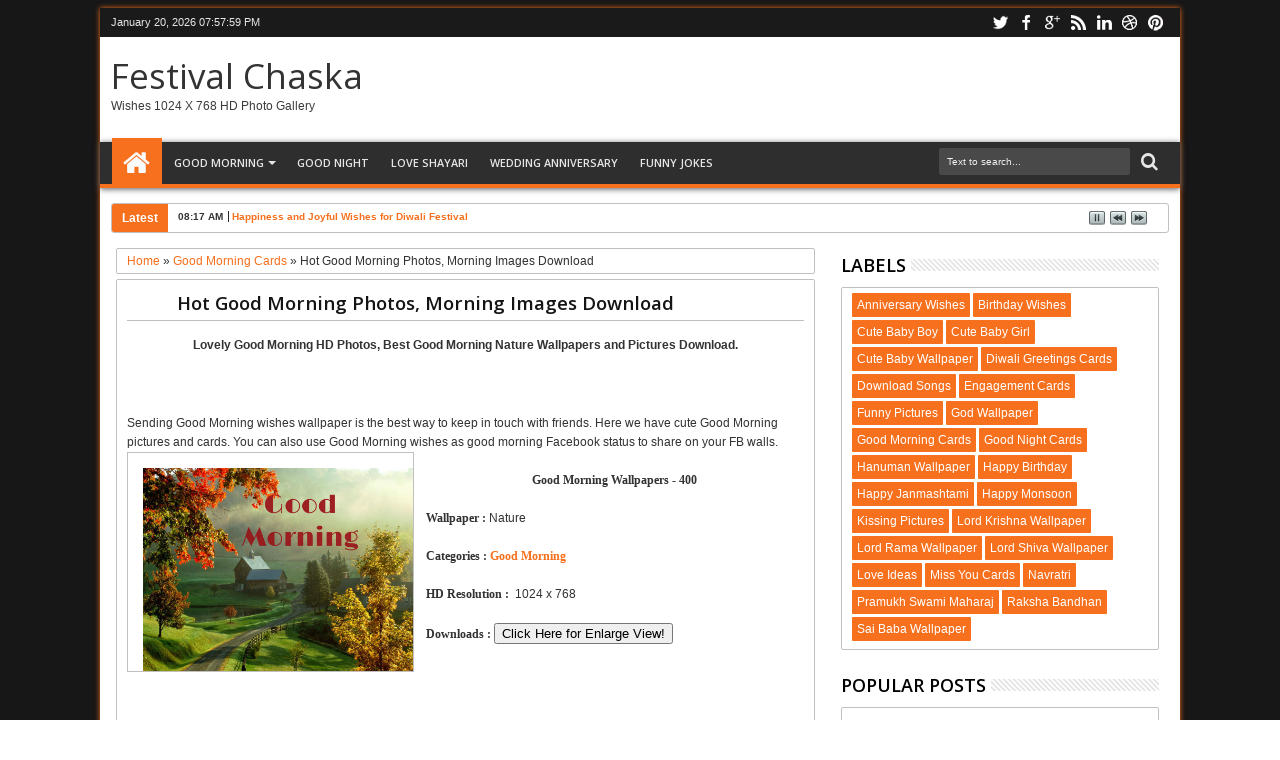

--- FILE ---
content_type: text/html; charset=utf-8
request_url: https://www.google.com/recaptcha/api2/aframe
body_size: 268
content:
<!DOCTYPE HTML><html><head><meta http-equiv="content-type" content="text/html; charset=UTF-8"></head><body><script nonce="vkgbz00hBUa5FkrP0xJgVQ">/** Anti-fraud and anti-abuse applications only. See google.com/recaptcha */ try{var clients={'sodar':'https://pagead2.googlesyndication.com/pagead/sodar?'};window.addEventListener("message",function(a){try{if(a.source===window.parent){var b=JSON.parse(a.data);var c=clients[b['id']];if(c){var d=document.createElement('img');d.src=c+b['params']+'&rc='+(localStorage.getItem("rc::a")?sessionStorage.getItem("rc::b"):"");window.document.body.appendChild(d);sessionStorage.setItem("rc::e",parseInt(sessionStorage.getItem("rc::e")||0)+1);localStorage.setItem("rc::h",'1768939078062');}}}catch(b){}});window.parent.postMessage("_grecaptcha_ready", "*");}catch(b){}</script></body></html>

--- FILE ---
content_type: text/javascript; charset=UTF-8
request_url: http://festivalchaska.blogspot.com/feeds/posts/summary?max-results=10&orderby=published&alt=json-in-script&callback=jQuery183047927701572146386_1768939074949&_=1768939075192
body_size: 4692
content:
// API callback
jQuery183047927701572146386_1768939074949({"version":"1.0","encoding":"UTF-8","feed":{"xmlns":"http://www.w3.org/2005/Atom","xmlns$openSearch":"http://a9.com/-/spec/opensearchrss/1.0/","xmlns$blogger":"http://schemas.google.com/blogger/2008","xmlns$georss":"http://www.georss.org/georss","xmlns$gd":"http://schemas.google.com/g/2005","xmlns$thr":"http://purl.org/syndication/thread/1.0","id":{"$t":"tag:blogger.com,1999:blog-3888130110136109110"},"updated":{"$t":"2026-01-01T11:46:56.368-08:00"},"category":[{"term":"Good Morning Cards"},{"term":"God Wallpaper"},{"term":"Happy Birthday"},{"term":"New Year 2014"},{"term":"Birthday Wishes"},{"term":"Friendship Day"},{"term":"Anniversary Wishes"},{"term":"Valentine Day"},{"term":"Holi"},{"term":"Merry Christmas Cards"},{"term":"New Year 2015"},{"term":"Vishu"},{"term":"Ganeshji Wallpaper"},{"term":"Good Night Cards"},{"term":"Mother's Day"},{"term":"Raksha Bandhan"},{"term":"Onam"},{"term":"Republic Day"},{"term":"Lord Shiva Wallpaper"},{"term":"Lord Krishna Wallpaper"},{"term":"New Year 2013"},{"term":"Father's Day"},{"term":"Halloween"},{"term":"Independence Day"},{"term":"Hanuman Wallpaper"},{"term":"Gudi Padwa"},{"term":"Teacher's Day"},{"term":"Happy New Year Cards"},{"term":"Hanuman Jayanti"},{"term":"Maa Durga"},{"term":"New Year Wishes Wallpaper"},{"term":"Ganesh Chaturthi"},{"term":"Ram Navami"},{"term":"Birthday Cards"},{"term":"Diwali Rangoli Design"},{"term":"Navratri"},{"term":"Sai Baba Wallpaper"},{"term":"Kissing Pictures"},{"term":"Lord Rama Wallpaper"},{"term":"Cute Baby Wallpaper"},{"term":"Vijaya Dashami"},{"term":"Happy Janmashtami"},{"term":"Dussehra"},{"term":"New Year 2016"},{"term":"Good Friday"},{"term":"Christmas Tree Decoration"},{"term":"Cute Baby Boy"},{"term":"Maha Shivratri"},{"term":"Santa Claus Wallpaper"},{"term":"April Fool's Day"},{"term":"Christmas Nature Wallpaper"},{"term":"Engagement Cards"},{"term":"Best of Luck"},{"term":"Happy Monsoon"},{"term":"Cute Baby Girl"},{"term":"Pramukh Swami Maharaj"},{"term":"Love Ideas"},{"term":"Thrissur Pooram"},{"term":"Funny Pictures"},{"term":"Download Songs"},{"term":"Miss You Cards"},{"term":"Diwali Greetings Cards"}],"title":{"type":"text","$t":"Festival Chaska"},"subtitle":{"type":"html","$t":"Wishes 1024 x 768 HD Photo Gallery"},"link":[{"rel":"http://schemas.google.com/g/2005#feed","type":"application/atom+xml","href":"http:\/\/festivalchaska.blogspot.com\/feeds\/posts\/summary"},{"rel":"self","type":"application/atom+xml","href":"http:\/\/www.blogger.com\/feeds\/3888130110136109110\/posts\/summary?alt=json-in-script\u0026max-results=10\u0026orderby=published"},{"rel":"alternate","type":"text/html","href":"http:\/\/festivalchaska.blogspot.com\/"},{"rel":"hub","href":"http://pubsubhubbub.appspot.com/"},{"rel":"next","type":"application/atom+xml","href":"http:\/\/www.blogger.com\/feeds\/3888130110136109110\/posts\/summary?alt=json-in-script\u0026start-index=11\u0026max-results=10\u0026orderby=published"}],"author":[{"name":{"$t":"Unknown"},"email":{"$t":"noreply@blogger.com"},"gd$image":{"rel":"http://schemas.google.com/g/2005#thumbnail","width":"16","height":"16","src":"https:\/\/img1.blogblog.com\/img\/b16-rounded.gif"}}],"generator":{"version":"7.00","uri":"http://www.blogger.com","$t":"Blogger"},"openSearch$totalResults":{"$t":"3254"},"openSearch$startIndex":{"$t":"1"},"openSearch$itemsPerPage":{"$t":"10"},"entry":[{"id":{"$t":"tag:blogger.com,1999:blog-3888130110136109110.post-8933878231764848410"},"published":{"$t":"2017-10-05T08:17:00.004-07:00"},"updated":{"$t":"2021-06-02T03:31:32.757-07:00"},"category":[{"scheme":"http://www.blogger.com/atom/ns#","term":"Diwali Greetings Cards"}],"title":{"type":"text","$t":"Happiness and Joyful Wishes for Diwali Festival"},"summary":{"type":"text","$t":"\n\n\nLatest Happy Diwali and Prosperous New Year 2017 Wishes Cards.\n\n\n\n\u003C!-- festivalchaska_main-top-manualslide_AdSense1_1x1_as --\u003E\n\n\n(adsbygoogle = window.adsbygoogle || []).push({});\n\n\nDiwali, or Dipawali, is India's biggest and most important holiday of the year. Diwali, a religious festival of lots of rangoli decorations using variety of colored powder, a festival of lights and happiness, a "},"link":[{"rel":"replies","type":"application/atom+xml","href":"http:\/\/festivalchaska.blogspot.com\/feeds\/8933878231764848410\/comments\/default","title":"Post Comments"},{"rel":"replies","type":"text/html","href":"http:\/\/festivalchaska.blogspot.com\/2017\/10\/happiness-and-joyful-wishes-for-diwali.html#comment-form","title":"6 Comments"},{"rel":"edit","type":"application/atom+xml","href":"http:\/\/www.blogger.com\/feeds\/3888130110136109110\/posts\/default\/8933878231764848410"},{"rel":"self","type":"application/atom+xml","href":"http:\/\/www.blogger.com\/feeds\/3888130110136109110\/posts\/default\/8933878231764848410"},{"rel":"alternate","type":"text/html","href":"http:\/\/festivalchaska.blogspot.com\/2017\/10\/happiness-and-joyful-wishes-for-diwali.html","title":"Happiness and Joyful Wishes for Diwali Festival"}],"author":[{"name":{"$t":"Unknown"},"email":{"$t":"noreply@blogger.com"},"gd$image":{"rel":"http://schemas.google.com/g/2005#thumbnail","width":"16","height":"16","src":"https:\/\/img1.blogblog.com\/img\/b16-rounded.gif"}}],"media$thumbnail":{"xmlns$media":"http://search.yahoo.com/mrss/","url":"https:\/\/blogger.googleusercontent.com\/img\/b\/R29vZ2xl\/AVvXsEjn7jI09O7WBlIVZn4SV-j2Y_pnH_pTiXitXV8Uqkky_8c-5ulin8cYuy1mjwsyHAzFDJ0-uiUmGh6zmvmafmICcFJQtlV_8gHjFgnHDxeT4lyRPmETEdxLAFlc5_jvTi0lKyrDT89vxNVt\/s72-c\/Diwali+Greetings+Cards+-+05.jpg","height":"72","width":"72"},"thr$total":{"$t":"6"}},{"id":{"$t":"tag:blogger.com,1999:blog-3888130110136109110.post-6455092875059010750"},"published":{"$t":"2017-10-05T08:13:00.002-07:00"},"updated":{"$t":"2017-10-05T08:18:50.359-07:00"},"category":[{"scheme":"http://www.blogger.com/atom/ns#","term":"Diwali Greetings Cards"}],"title":{"type":"text","$t":"Best Happy Diwali and New Year Wishes Images"},"summary":{"type":"text","$t":"\n\n\nDownload Most Beautiful Happy Diwali and New Year Wishes Cards.\n\n\n\n\u003C!-- festivalchaska_main-top-manualslide_AdSense1_1x1_as --\u003E\n\n\n(adsbygoogle = window.adsbygoogle || []).push({});\n\n\nDiwali, or Dipawali, is India's biggest and most important holiday of the year. Diwali, a religious festival of lots of rangoli decorations using variety of colored powder, a festival of lights and happiness, a "},"link":[{"rel":"replies","type":"application/atom+xml","href":"http:\/\/festivalchaska.blogspot.com\/feeds\/6455092875059010750\/comments\/default","title":"Post Comments"},{"rel":"replies","type":"text/html","href":"http:\/\/festivalchaska.blogspot.com\/2017\/10\/best-happy-diwali-and-new-year-wishes.html#comment-form","title":"1 Comments"},{"rel":"edit","type":"application/atom+xml","href":"http:\/\/www.blogger.com\/feeds\/3888130110136109110\/posts\/default\/6455092875059010750"},{"rel":"self","type":"application/atom+xml","href":"http:\/\/www.blogger.com\/feeds\/3888130110136109110\/posts\/default\/6455092875059010750"},{"rel":"alternate","type":"text/html","href":"http:\/\/festivalchaska.blogspot.com\/2017\/10\/best-happy-diwali-and-new-year-wishes.html","title":"Best Happy Diwali and New Year Wishes Images"}],"author":[{"name":{"$t":"Unknown"},"email":{"$t":"noreply@blogger.com"},"gd$image":{"rel":"http://schemas.google.com/g/2005#thumbnail","width":"16","height":"16","src":"https:\/\/img1.blogblog.com\/img\/b16-rounded.gif"}}],"media$thumbnail":{"xmlns$media":"http://search.yahoo.com/mrss/","url":"https:\/\/blogger.googleusercontent.com\/img\/b\/R29vZ2xl\/AVvXsEg-rbDLWv7YXgkh4Rs_GQKTY85bUFLW0vR-5tfYCfiWD5YN82Hl-zH68NctVbv1vEl4QB0WLwf7F1gJYHz0OLLqfTtnMjREh7L4UrRDxchz5bWlrY9Hts9zFRQU_DgSmq4Y3zXSj_S52g4T\/s72-c\/Diwali+Greetings+Cards+-+04.jpg","height":"72","width":"72"},"thr$total":{"$t":"1"}},{"id":{"$t":"tag:blogger.com,1999:blog-3888130110136109110.post-7898796659130945220"},"published":{"$t":"2017-10-05T08:11:00.002-07:00"},"updated":{"$t":"2017-10-05T08:19:36.566-07:00"},"category":[{"scheme":"http://www.blogger.com/atom/ns#","term":"Diwali Greetings Cards"}],"title":{"type":"text","$t":"Free Diwali Wishes Whatsapp Photo Images"},"summary":{"type":"text","$t":"\n\n\nMost Attractive Deepavali or Diwali Wishes Cards for Whatsapp.\n\n\n\n\u003C!-- festivalchaska_main-top-manualslide_AdSense1_1x1_as --\u003E\n\n\n(adsbygoogle = window.adsbygoogle || []).push({});\n\n\nDiwali, or Dipawali, is India's biggest and most important holiday of the year. Diwali, a religious festival of lots of rangoli decorations using variety of colored powder, a festival of lights and happiness, a "},"link":[{"rel":"replies","type":"application/atom+xml","href":"http:\/\/festivalchaska.blogspot.com\/feeds\/7898796659130945220\/comments\/default","title":"Post Comments"},{"rel":"replies","type":"text/html","href":"http:\/\/festivalchaska.blogspot.com\/2017\/10\/free-diwali-wishes-whatsapp-photo-images.html#comment-form","title":"1 Comments"},{"rel":"edit","type":"application/atom+xml","href":"http:\/\/www.blogger.com\/feeds\/3888130110136109110\/posts\/default\/7898796659130945220"},{"rel":"self","type":"application/atom+xml","href":"http:\/\/www.blogger.com\/feeds\/3888130110136109110\/posts\/default\/7898796659130945220"},{"rel":"alternate","type":"text/html","href":"http:\/\/festivalchaska.blogspot.com\/2017\/10\/free-diwali-wishes-whatsapp-photo-images.html","title":"Free Diwali Wishes Whatsapp Photo Images"}],"author":[{"name":{"$t":"Unknown"},"email":{"$t":"noreply@blogger.com"},"gd$image":{"rel":"http://schemas.google.com/g/2005#thumbnail","width":"16","height":"16","src":"https:\/\/img1.blogblog.com\/img\/b16-rounded.gif"}}],"media$thumbnail":{"xmlns$media":"http://search.yahoo.com/mrss/","url":"https:\/\/blogger.googleusercontent.com\/img\/b\/R29vZ2xl\/AVvXsEjFT-yyOvHxSdoDXvOjV4a7tNXIzfAxo2TYev53GFH4jBSqdkRyoMYrv1F1TcFw0yWGU5HL9OZUcx0TA9v6Ew1kzLiAJK7N404TlLfTqMh0oO2U5kc-FW2DpLDcF0ubbGSKDHAl45oYvK_M\/s72-c\/Diwali+Greetings+Cards+-+03.jpg","height":"72","width":"72"},"thr$total":{"$t":"1"}},{"id":{"$t":"tag:blogger.com,1999:blog-3888130110136109110.post-2870644942365728698"},"published":{"$t":"2017-10-05T08:05:00.000-07:00"},"updated":{"$t":"2017-10-05T08:20:31.912-07:00"},"category":[{"scheme":"http://www.blogger.com/atom/ns#","term":"Diwali Greetings Cards"}],"title":{"type":"text","$t":"Full Size Diwali Wishes, Greetings Photo's Images"},"summary":{"type":"text","$t":"\n\n\nFull Size Diwali Wishes and Greetings Cards Download for Friends.\n\n\n\n\u003C!-- festivalchaska_main-top-manualslide_AdSense1_1x1_as --\u003E\n\n\n(adsbygoogle = window.adsbygoogle || []).push({});\n\n\nDiwali, or Dipawali, is India's biggest and most important holiday of the year. Diwali, a religious festival of lots of rangoli decorations using variety of colored powder, a festival of lights and happiness, a "},"link":[{"rel":"replies","type":"application/atom+xml","href":"http:\/\/festivalchaska.blogspot.com\/feeds\/2870644942365728698\/comments\/default","title":"Post Comments"},{"rel":"replies","type":"text/html","href":"http:\/\/festivalchaska.blogspot.com\/2017\/10\/full-size-diwali-wishes-greetings.html#comment-form","title":"0 Comments"},{"rel":"edit","type":"application/atom+xml","href":"http:\/\/www.blogger.com\/feeds\/3888130110136109110\/posts\/default\/2870644942365728698"},{"rel":"self","type":"application/atom+xml","href":"http:\/\/www.blogger.com\/feeds\/3888130110136109110\/posts\/default\/2870644942365728698"},{"rel":"alternate","type":"text/html","href":"http:\/\/festivalchaska.blogspot.com\/2017\/10\/full-size-diwali-wishes-greetings.html","title":"Full Size Diwali Wishes, Greetings Photo's Images"}],"author":[{"name":{"$t":"Unknown"},"email":{"$t":"noreply@blogger.com"},"gd$image":{"rel":"http://schemas.google.com/g/2005#thumbnail","width":"16","height":"16","src":"https:\/\/img1.blogblog.com\/img\/b16-rounded.gif"}}],"media$thumbnail":{"xmlns$media":"http://search.yahoo.com/mrss/","url":"https:\/\/blogger.googleusercontent.com\/img\/b\/R29vZ2xl\/AVvXsEjqjtIrkqyd-hyoikAX0nKMB-6PAMNhKQxGADwM1WWyG_QBCtigMMEwXz9tnBMt69TV1K8QzTL4nM5abvidujjyfrlNwry-63roJiO6j1sIvtmEpB6Ps6FOijYuy-a51g6BJQEaW7cbz0mI\/s72-c\/Diwali+Greetings+Cards+-+02.jpg","height":"72","width":"72"},"thr$total":{"$t":"0"}},{"id":{"$t":"tag:blogger.com,1999:blog-3888130110136109110.post-1651811888872820182"},"published":{"$t":"2017-10-04T10:52:00.000-07:00"},"updated":{"$t":"2017-10-05T08:07:46.492-07:00"},"category":[{"scheme":"http://www.blogger.com/atom/ns#","term":"Diwali Greetings Cards"}],"title":{"type":"text","$t":"Best Deepavali Wishes, Diwali Greetings Cards"},"summary":{"type":"text","$t":"\n\n\nFree Best Happy Diwali Wishes and Greetings Cards Download.\n\n\n\n\u003C!-- festivalchaska_main-top-manualslide_AdSense1_1x1_as --\u003E\n\n\n(adsbygoogle = window.adsbygoogle || []).push({});\n\n\nDiwali, or Dipawali, is India's biggest and most important holiday of the year. Diwali, a religious festival of lots of rangoli decorations using variety of colored powder, a festival of lights and happiness, a "},"link":[{"rel":"replies","type":"application/atom+xml","href":"http:\/\/festivalchaska.blogspot.com\/feeds\/1651811888872820182\/comments\/default","title":"Post Comments"},{"rel":"replies","type":"text/html","href":"http:\/\/festivalchaska.blogspot.com\/2017\/10\/best-deepavali-wishes-diwali-greetings.html#comment-form","title":"0 Comments"},{"rel":"edit","type":"application/atom+xml","href":"http:\/\/www.blogger.com\/feeds\/3888130110136109110\/posts\/default\/1651811888872820182"},{"rel":"self","type":"application/atom+xml","href":"http:\/\/www.blogger.com\/feeds\/3888130110136109110\/posts\/default\/1651811888872820182"},{"rel":"alternate","type":"text/html","href":"http:\/\/festivalchaska.blogspot.com\/2017\/10\/best-deepavali-wishes-diwali-greetings.html","title":"Best Deepavali Wishes, Diwali Greetings Cards"}],"author":[{"name":{"$t":"Unknown"},"email":{"$t":"noreply@blogger.com"},"gd$image":{"rel":"http://schemas.google.com/g/2005#thumbnail","width":"16","height":"16","src":"https:\/\/img1.blogblog.com\/img\/b16-rounded.gif"}}],"media$thumbnail":{"xmlns$media":"http://search.yahoo.com/mrss/","url":"https:\/\/blogger.googleusercontent.com\/img\/b\/R29vZ2xl\/AVvXsEjmqN3Lo9ljK-DBFvT6BXi5Zlx_g_mI9GcfMKy9U9VtohE5OzedjLP9EuMO8iiuoAb1uDZJA1jcG54sc6rr9krbXEfVFVA-zEoR5YhF5GnRIsibRqPbnTXI4VLMm_1NeN-6cLX0rTVklgU\/s72-c\/Diwali+Greetings+Cards+-+01.jpg","height":"72","width":"72"},"thr$total":{"$t":"0"}},{"id":{"$t":"tag:blogger.com,1999:blog-3888130110136109110.post-1332807719897612206"},"published":{"$t":"2017-09-20T23:06:00.001-07:00"},"updated":{"$t":"2017-10-04T10:34:22.125-07:00"},"category":[{"scheme":"http://www.blogger.com/atom/ns#","term":"Navratri"}],"title":{"type":"text","$t":"Latest Navratri Wishes 2017 Photo Images Download"},"summary":{"type":"text","$t":"\n\n\nHot and Sexy Happy Navratri Festival Wishes Photo Images Download.\n\n\n\u003C!-- onlineluckydraw_main-top-manualslide_AdSense2_1x1_as --\u003E\n\n\n(adsbygoogle = window.adsbygoogle || []).push({});\n\n\nThe nine day fast festival of Navratri is celebrated in the honor of Goddess Durga. Navratri, meaning 'nine nights', is one of the most popular and widely celebrated Hindu festivals in many parts of India.\n\n\n\n"},"link":[{"rel":"replies","type":"application/atom+xml","href":"http:\/\/festivalchaska.blogspot.com\/feeds\/1332807719897612206\/comments\/default","title":"Post Comments"},{"rel":"replies","type":"text/html","href":"http:\/\/festivalchaska.blogspot.com\/2017\/09\/latest-navratri-wishes-2017-photo.html#comment-form","title":"2 Comments"},{"rel":"edit","type":"application/atom+xml","href":"http:\/\/www.blogger.com\/feeds\/3888130110136109110\/posts\/default\/1332807719897612206"},{"rel":"self","type":"application/atom+xml","href":"http:\/\/www.blogger.com\/feeds\/3888130110136109110\/posts\/default\/1332807719897612206"},{"rel":"alternate","type":"text/html","href":"http:\/\/festivalchaska.blogspot.com\/2017\/09\/latest-navratri-wishes-2017-photo.html","title":"Latest Navratri Wishes 2017 Photo Images Download"}],"author":[{"name":{"$t":"Unknown"},"email":{"$t":"noreply@blogger.com"},"gd$image":{"rel":"http://schemas.google.com/g/2005#thumbnail","width":"16","height":"16","src":"https:\/\/img1.blogblog.com\/img\/b16-rounded.gif"}}],"media$thumbnail":{"xmlns$media":"http://search.yahoo.com/mrss/","url":"https:\/\/blogger.googleusercontent.com\/img\/b\/R29vZ2xl\/AVvXsEgupabgx6G9zIdbaC6fNc8liQEJ3jsS6SGEpljYvmOKdJOAMJ1UWZr5KBaoBCiCzXYQETxhrOLRCP3D2DCOUdz9QffSyAyw-nobityDaWDWmkKTMydd1HTJbnjREtUxipCHeZPISviA0PA\/s72-c\/Navratri+Images+-+12.jpg","height":"72","width":"72"},"thr$total":{"$t":"2"}},{"id":{"$t":"tag:blogger.com,1999:blog-3888130110136109110.post-1429428742431229201"},"published":{"$t":"2017-09-20T22:58:00.000-07:00"},"updated":{"$t":"2017-09-20T23:04:31.006-07:00"},"category":[{"scheme":"http://www.blogger.com/atom/ns#","term":"Navratri"}],"title":{"type":"text","$t":"New Hot Navratri Festival Wishes, Greetings Cards"},"summary":{"type":"text","$t":"\n\n\nNew Collection of Happy Navratri and Navratri Festival Greetings.\n\n\n\u003C!-- onlineluckydraw_main-top-manualslide_AdSense2_1x1_as --\u003E\n\n\n(adsbygoogle = window.adsbygoogle || []).push({});\n\n\nThe nine day fast festival of Navratri is celebrated in the honor of Goddess Durga. Navratri, meaning 'nine nights', is one of the most popular and widely celebrated Hindu festivals in many parts of India.\n\n\n\n"},"link":[{"rel":"replies","type":"application/atom+xml","href":"http:\/\/festivalchaska.blogspot.com\/feeds\/1429428742431229201\/comments\/default","title":"Post Comments"},{"rel":"replies","type":"text/html","href":"http:\/\/festivalchaska.blogspot.com\/2017\/09\/new-hot-navratri-festival-wishes.html#comment-form","title":"1 Comments"},{"rel":"edit","type":"application/atom+xml","href":"http:\/\/www.blogger.com\/feeds\/3888130110136109110\/posts\/default\/1429428742431229201"},{"rel":"self","type":"application/atom+xml","href":"http:\/\/www.blogger.com\/feeds\/3888130110136109110\/posts\/default\/1429428742431229201"},{"rel":"alternate","type":"text/html","href":"http:\/\/festivalchaska.blogspot.com\/2017\/09\/new-hot-navratri-festival-wishes.html","title":"New Hot Navratri Festival Wishes, Greetings Cards"}],"author":[{"name":{"$t":"Unknown"},"email":{"$t":"noreply@blogger.com"},"gd$image":{"rel":"http://schemas.google.com/g/2005#thumbnail","width":"16","height":"16","src":"https:\/\/img1.blogblog.com\/img\/b16-rounded.gif"}}],"media$thumbnail":{"xmlns$media":"http://search.yahoo.com/mrss/","url":"https:\/\/blogger.googleusercontent.com\/img\/b\/R29vZ2xl\/AVvXsEh9uOT_rrnEDx7qRncnE8XR0sPK7AEqW_gqmCX7vjiCs66FlYlIi9nR0PQUOXJmlta8_LA2AuMNlObhmLDz8SIJbCxAoZ1ol0b6Dt_Bzqv2NMdB0QECjridQOj5HyH-2HdFP0MPneo8JIE\/s72-c\/Navratri+Images+-+11.jpg","height":"72","width":"72"},"thr$total":{"$t":"1"}},{"id":{"$t":"tag:blogger.com,1999:blog-3888130110136109110.post-235233122233192944"},"published":{"$t":"2017-07-13T02:25:00.000-07:00"},"updated":{"$t":"2017-09-14T10:41:27.958-07:00"},"category":[{"scheme":"http://www.blogger.com/atom/ns#","term":"Good Morning Cards"}],"title":{"type":"text","$t":"New Collection of God Morning Wallpapers, Images"},"summary":{"type":"text","$t":"\n\n\nBest Good Morning High Quality Wallpapers Download for Smart Phone.\n\n\n\u003C!--\ngoogle_ad_client=\"pub-7566587854588352\";\ngoogle_ad_host=\"pub-1556223355139109\";\ngoogle_ad_width=285;\ngoogle_ad_height=40;\ngoogle_ad_format=\"285x40_0ads_al_s\";\ngoogle_ad_host_channel=\"0001+S0021+L0004\";\ngoogle_color_border=\"EEEEEE\";\ngoogle_color_bg=\"EEEEEE\";\ngoogle_color_link=\"0090C6\";\ngoogle_color_url=\"0090C6\";\n"},"link":[{"rel":"replies","type":"application/atom+xml","href":"http:\/\/festivalchaska.blogspot.com\/feeds\/235233122233192944\/comments\/default","title":"Post Comments"},{"rel":"replies","type":"text/html","href":"http:\/\/festivalchaska.blogspot.com\/2017\/07\/new-collection-of-god-morning.html#comment-form","title":"0 Comments"},{"rel":"edit","type":"application/atom+xml","href":"http:\/\/www.blogger.com\/feeds\/3888130110136109110\/posts\/default\/235233122233192944"},{"rel":"self","type":"application/atom+xml","href":"http:\/\/www.blogger.com\/feeds\/3888130110136109110\/posts\/default\/235233122233192944"},{"rel":"alternate","type":"text/html","href":"http:\/\/festivalchaska.blogspot.com\/2017\/07\/new-collection-of-god-morning.html","title":"New Collection of God Morning Wallpapers, Images"}],"author":[{"name":{"$t":"Unknown"},"email":{"$t":"noreply@blogger.com"},"gd$image":{"rel":"http://schemas.google.com/g/2005#thumbnail","width":"16","height":"16","src":"https:\/\/img1.blogblog.com\/img\/b16-rounded.gif"}}],"media$thumbnail":{"xmlns$media":"http://search.yahoo.com/mrss/","url":"https:\/\/blogger.googleusercontent.com\/img\/b\/R29vZ2xl\/AVvXsEi6SiDydFJpluj-jG7Aijz2ZjcGU7W_-4KHUydvTHQ3f5y70AzLqqG_rUr9HCpIkF9Xi4sUvEtCqAcQ7osLZAMy_rkfoImNvpln54aGbU1hpr4XSGKQEiQgH8M_UERPzDt-XkQvobqNPjI\/s72-c\/Good+Morning+Hd+Wallpaper+-+541.jpg","height":"72","width":"72"},"thr$total":{"$t":"0"}},{"id":{"$t":"tag:blogger.com,1999:blog-3888130110136109110.post-6896526281672605750"},"published":{"$t":"2016-06-27T09:29:00.001-07:00"},"updated":{"$t":"2017-07-13T01:57:41.035-07:00"},"category":[{"scheme":"http://www.blogger.com/atom/ns#","term":"Good Morning Cards"}],"title":{"type":"text","$t":"Cute Good Morning 1080p HD Desktop Wallpapers"},"summary":{"type":"text","$t":"\n\nFree Cute Good Morning HD Wallpapers and Cute Good Morning 1080p Pictures Download.\n\n\n\u003C!--\ngoogle_ad_client=\"pub-7566587854588352\";\ngoogle_ad_host=\"pub-1556223355139109\";\ngoogle_ad_width=468;\ngoogle_ad_height=15;\ngoogle_ad_format=\"468x15_0ads_al_s\";\ngoogle_ad_host_channel=\"0001+S0021+L0004\";\ngoogle_color_border=\"EEEEEE\";\ngoogle_color_bg=\"EEEEEE\";\ngoogle_color_link=\"0090C6\";\ngoogle_color_url=\""},"link":[{"rel":"replies","type":"application/atom+xml","href":"http:\/\/festivalchaska.blogspot.com\/feeds\/6896526281672605750\/comments\/default","title":"Post Comments"},{"rel":"replies","type":"text/html","href":"http:\/\/festivalchaska.blogspot.com\/2016\/06\/cute-good-morning-1080p-hd-desktop.html#comment-form","title":"0 Comments"},{"rel":"edit","type":"application/atom+xml","href":"http:\/\/www.blogger.com\/feeds\/3888130110136109110\/posts\/default\/6896526281672605750"},{"rel":"self","type":"application/atom+xml","href":"http:\/\/www.blogger.com\/feeds\/3888130110136109110\/posts\/default\/6896526281672605750"},{"rel":"alternate","type":"text/html","href":"http:\/\/festivalchaska.blogspot.com\/2016\/06\/cute-good-morning-1080p-hd-desktop.html","title":"Cute Good Morning 1080p HD Desktop Wallpapers"}],"author":[{"name":{"$t":"Unknown"},"email":{"$t":"noreply@blogger.com"},"gd$image":{"rel":"http://schemas.google.com/g/2005#thumbnail","width":"16","height":"16","src":"https:\/\/img1.blogblog.com\/img\/b16-rounded.gif"}}],"media$thumbnail":{"xmlns$media":"http://search.yahoo.com/mrss/","url":"https:\/\/blogger.googleusercontent.com\/img\/b\/R29vZ2xl\/AVvXsEgdUnLfle_Xhwm2DgIfMFG0eC0EGq4D4wgy5Wfz6pDyDzA3Hd9-vMuFlq3pqeGZyXSyw9U-GSqvip5D_dDvWAGOlDwwh5kJ16-3XD3SaQGSdA5SOGEeHdfFysoFMWhp4pWVRLx1tLwhfBhK\/s72-c\/Good+Morning+Images+-+540.jpg","height":"72","width":"72"},"thr$total":{"$t":"0"}},{"id":{"$t":"tag:blogger.com,1999:blog-3888130110136109110.post-7901145232318924895"},"published":{"$t":"2016-05-17T10:52:00.001-07:00"},"updated":{"$t":"2016-05-17T10:53:10.979-07:00"},"category":[{"scheme":"http://www.blogger.com/atom/ns#","term":"Anniversary Wishes"}],"title":{"type":"text","$t":"New Anniversary Wishes and Greetings Cards Download"},"summary":{"type":"text","$t":"\n\n\nFull Size Happy Anniversary HD Wallpapers and Anniversary Wishes Messages Download.\n\n\n\u003C!--\ngoogle_ad_client=\"pub-7566587854588352\";\ngoogle_ad_host=\"pub-1556223355139109\";\ngoogle_ad_width=468;\ngoogle_ad_height=15;\ngoogle_ad_format=\"468x15_0ads_al_s\";\ngoogle_ad_host_channel=\"0001+S0021+L0004\";\ngoogle_color_border=\"EEEEEE\";\ngoogle_color_bg=\"EEEEEE\";\ngoogle_color_link=\"0090C6\";\ngoogle_color_url=\""},"link":[{"rel":"replies","type":"application/atom+xml","href":"http:\/\/festivalchaska.blogspot.com\/feeds\/7901145232318924895\/comments\/default","title":"Post Comments"},{"rel":"replies","type":"text/html","href":"http:\/\/festivalchaska.blogspot.com\/2016\/05\/new-anniversary-wishes-and-greetings.html#comment-form","title":"0 Comments"},{"rel":"edit","type":"application/atom+xml","href":"http:\/\/www.blogger.com\/feeds\/3888130110136109110\/posts\/default\/7901145232318924895"},{"rel":"self","type":"application/atom+xml","href":"http:\/\/www.blogger.com\/feeds\/3888130110136109110\/posts\/default\/7901145232318924895"},{"rel":"alternate","type":"text/html","href":"http:\/\/festivalchaska.blogspot.com\/2016\/05\/new-anniversary-wishes-and-greetings.html","title":"New Anniversary Wishes and Greetings Cards Download"}],"author":[{"name":{"$t":"Unknown"},"email":{"$t":"noreply@blogger.com"},"gd$image":{"rel":"http://schemas.google.com/g/2005#thumbnail","width":"16","height":"16","src":"https:\/\/img1.blogblog.com\/img\/b16-rounded.gif"}}],"media$thumbnail":{"xmlns$media":"http://search.yahoo.com/mrss/","url":"https:\/\/blogger.googleusercontent.com\/img\/b\/R29vZ2xl\/AVvXsEjXSO9z9Vb93BjwSCYD2r19IJyt-HwlZS5tkBKxGrhKlidBjFGnLOg9QOeDeiqUIpDWNwaBuk8dOB-uPIFD-kTRDNkh3UW-0UD3UBA8EEoXlsGJIcrEHDuB97ksnzK__C7Ja5TFbg5LRX6B\/s72-c\/Happy+Anniversary+HD+Wallpapers+-+130.jpg","height":"72","width":"72"},"thr$total":{"$t":"0"}}]}});

--- FILE ---
content_type: text/javascript; charset=UTF-8
request_url: http://festivalchaska.blogspot.com/feeds/posts/default/-/Good%20Morning%20Cards?max-results=5&orderby=published&alt=json-in-script&callback=jQuery183047927701572146386_1768939074950&_=1768939075612
body_size: 5120
content:
// API callback
jQuery183047927701572146386_1768939074950({"version":"1.0","encoding":"UTF-8","feed":{"xmlns":"http://www.w3.org/2005/Atom","xmlns$openSearch":"http://a9.com/-/spec/opensearchrss/1.0/","xmlns$blogger":"http://schemas.google.com/blogger/2008","xmlns$georss":"http://www.georss.org/georss","xmlns$gd":"http://schemas.google.com/g/2005","xmlns$thr":"http://purl.org/syndication/thread/1.0","id":{"$t":"tag:blogger.com,1999:blog-3888130110136109110"},"updated":{"$t":"2026-01-01T11:46:56.368-08:00"},"category":[{"term":"Good Morning Cards"},{"term":"God Wallpaper"},{"term":"Happy Birthday"},{"term":"New Year 2014"},{"term":"Birthday Wishes"},{"term":"Friendship Day"},{"term":"Anniversary Wishes"},{"term":"Valentine Day"},{"term":"Holi"},{"term":"Merry Christmas Cards"},{"term":"New Year 2015"},{"term":"Vishu"},{"term":"Ganeshji Wallpaper"},{"term":"Good Night Cards"},{"term":"Mother's Day"},{"term":"Raksha Bandhan"},{"term":"Onam"},{"term":"Republic Day"},{"term":"Lord Shiva Wallpaper"},{"term":"Lord Krishna Wallpaper"},{"term":"New Year 2013"},{"term":"Father's Day"},{"term":"Halloween"},{"term":"Independence Day"},{"term":"Hanuman Wallpaper"},{"term":"Gudi Padwa"},{"term":"Teacher's Day"},{"term":"Happy New Year Cards"},{"term":"Hanuman Jayanti"},{"term":"Maa Durga"},{"term":"New Year Wishes Wallpaper"},{"term":"Ganesh Chaturthi"},{"term":"Ram Navami"},{"term":"Birthday Cards"},{"term":"Diwali Rangoli Design"},{"term":"Navratri"},{"term":"Sai Baba Wallpaper"},{"term":"Kissing Pictures"},{"term":"Lord Rama Wallpaper"},{"term":"Cute Baby Wallpaper"},{"term":"Vijaya Dashami"},{"term":"Happy Janmashtami"},{"term":"Dussehra"},{"term":"New Year 2016"},{"term":"Good Friday"},{"term":"Christmas Tree Decoration"},{"term":"Cute Baby Boy"},{"term":"Maha Shivratri"},{"term":"Santa Claus Wallpaper"},{"term":"April Fool's Day"},{"term":"Christmas Nature Wallpaper"},{"term":"Engagement Cards"},{"term":"Best of Luck"},{"term":"Happy Monsoon"},{"term":"Cute Baby Girl"},{"term":"Pramukh Swami Maharaj"},{"term":"Love Ideas"},{"term":"Thrissur Pooram"},{"term":"Funny Pictures"},{"term":"Download Songs"},{"term":"Miss You Cards"},{"term":"Diwali Greetings Cards"}],"title":{"type":"text","$t":"Festival Chaska"},"subtitle":{"type":"html","$t":"Wishes 1024 x 768 HD Photo Gallery"},"link":[{"rel":"http://schemas.google.com/g/2005#feed","type":"application/atom+xml","href":"http:\/\/festivalchaska.blogspot.com\/feeds\/posts\/default"},{"rel":"self","type":"application/atom+xml","href":"http:\/\/www.blogger.com\/feeds\/3888130110136109110\/posts\/default\/-\/Good+Morning+Cards?alt=json-in-script\u0026max-results=5\u0026orderby=published"},{"rel":"alternate","type":"text/html","href":"http:\/\/festivalchaska.blogspot.com\/search\/label\/Good%20Morning%20Cards"},{"rel":"hub","href":"http://pubsubhubbub.appspot.com/"},{"rel":"next","type":"application/atom+xml","href":"http:\/\/www.blogger.com\/feeds\/3888130110136109110\/posts\/default\/-\/Good+Morning+Cards\/-\/Good+Morning+Cards?alt=json-in-script\u0026start-index=6\u0026max-results=5\u0026orderby=published"}],"author":[{"name":{"$t":"Unknown"},"email":{"$t":"noreply@blogger.com"},"gd$image":{"rel":"http://schemas.google.com/g/2005#thumbnail","width":"16","height":"16","src":"https:\/\/img1.blogblog.com\/img\/b16-rounded.gif"}}],"generator":{"version":"7.00","uri":"http://www.blogger.com","$t":"Blogger"},"openSearch$totalResults":{"$t":"541"},"openSearch$startIndex":{"$t":"1"},"openSearch$itemsPerPage":{"$t":"5"},"entry":[{"id":{"$t":"tag:blogger.com,1999:blog-3888130110136109110.post-235233122233192944"},"published":{"$t":"2017-07-13T02:25:00.000-07:00"},"updated":{"$t":"2017-09-14T10:41:27.958-07:00"},"category":[{"scheme":"http://www.blogger.com/atom/ns#","term":"Good Morning Cards"}],"title":{"type":"text","$t":"New Collection of God Morning Wallpapers, Images"},"content":{"type":"html","$t":"\u003Cdiv dir=\"ltr\" style=\"text-align: left;\" trbidi=\"on\"\u003E\n\u003Cdiv style=\"text-align: center;\"\u003E\n\u003Cbr \/\u003E\n\u003Cb\u003EBest Good Morning High Quality Wallpapers Download for Smart Phone.\u003C\/b\u003E\u003C\/div\u003E\n\u003Cbr \/\u003E\n\u003Cdiv style=\"text-align: center;\"\u003E\n\u003Cscript type=\"text\/javascript\"\u003E\u003C!--\ngoogle_ad_client=\"pub-7566587854588352\";\ngoogle_ad_host=\"pub-1556223355139109\";\ngoogle_ad_width=285;\ngoogle_ad_height=40;\ngoogle_ad_format=\"285x40_0ads_al_s\";\ngoogle_ad_host_channel=\"0001+S0021+L0004\";\ngoogle_color_border=\"EEEEEE\";\ngoogle_color_bg=\"EEEEEE\";\ngoogle_color_link=\"0090C6\";\ngoogle_color_url=\"0090C6\";\ngoogle_color_text=\"666666\";\n\/\/--\u003E\u003C\/script\u003E\n\u003Cscript src=\"https:\/\/pagead2.googlesyndication.com\/pagead\/show_ads.js\" type=\"text\/javascript\"\u003E\n\u003C\/script\u003E\u003C\/div\u003E\n\u003Cbr \/\u003E\nSending Good Morning wishes wallpaper is the best way to keep in touch with friends. Here we have cute Good Morning pictures and cards. You can also use Good Morning wishes as good morning Facebook status to share on your FB walls.\n\u003Cbr \/\u003E\n\u003Cdiv class=\"thumbbg1\"\u003E\n\u003Ca href=\"https:\/\/festivalchaska.blogspot.in\/2017\/07\/new-collection-of-god-morning.html\" imageanchor=\"1\" style=\"clear: right; float: right; margin-bottom: 1em; margin-left: 1em;\"\u003E\u003Cimg border=\"0\" data-original-height=\"768\" data-original-width=\"1024\" height=\"240\" src=\"https:\/\/blogger.googleusercontent.com\/img\/b\/R29vZ2xl\/AVvXsEi6SiDydFJpluj-jG7Aijz2ZjcGU7W_-4KHUydvTHQ3f5y70AzLqqG_rUr9HCpIkF9Xi4sUvEtCqAcQ7osLZAMy_rkfoImNvpln54aGbU1hpr4XSGKQEiQgH8M_UERPzDt-XkQvobqNPjI\/s1600\/Good+Morning+Hd+Wallpaper+-+541.jpg\" width=\"330\" \/\u003E\u003C\/a\u003E\n\u003Cbr \/\u003E\n\u003Cdiv style=\"text-align: center;\"\u003E\n\u003Cb\u003E\u003Cspan style=\"font-family: Times, Times New Roman, serif;\"\u003EGood Morning Wallpapers - 541\u003C\/span\u003E\u003C\/b\u003E\u003C\/div\u003E\n\u003Cdiv style=\"text-align: left;\"\u003E\n\u003Cspan style=\"font-family: Times, Times New Roman, serif;\"\u003E\u003Cbr \/\u003E\u003C\/span\u003E\u003C\/div\u003E\n\u003Cdiv style=\"text-align: left;\"\u003E\n\u003Cb\u003E\u003Cspan style=\"font-family: Times, Times New Roman, serif;\"\u003EWallpaper : \u003C\/span\u003E\u003C\/b\u003ERainy\u003C\/div\u003E\n\u003Cdiv style=\"text-align: left;\"\u003E\n\u003Cspan style=\"font-family: Times, Times New Roman, serif;\"\u003E\u003Cbr \/\u003E\u003C\/span\u003E\u003C\/div\u003E\n\u003Cdiv style=\"text-align: left;\"\u003E\n\u003Cb\u003E\u003Cspan style=\"font-family: Times, Times New Roman, serif;\"\u003ECategories : \u003Ca target=\"_blank\" href=\"http:\/\/festivalchaska.blogspot.in\/search\/label\/Good%20Morning%20Cards\"\u003EGood Morning\u003C\/a\u003E\u003C\/span\u003E\u003C\/b\u003E\u003C\/div\u003E\n\u003Cdiv style=\"text-align: left;\"\u003E\n\u003Cspan style=\"font-family: Times, Times New Roman, serif;\"\u003E\u003Cbr \/\u003E\u003C\/span\u003E\u003C\/div\u003E\n\u003Cdiv style=\"text-align: left;\"\u003E\n\u003Cspan style=\"font-family: Times, Times New Roman, serif;\"\u003E\u003Cb\u003EHD Resolution : \u003C\/b\u003E\u0026nbsp;\u003C\/span\u003E1024 x 768\u003C\/div\u003E\n\u003Cdiv style=\"text-align: left;\"\u003E\n\u003Cspan style=\"font-family: Times, Times New Roman, serif;\"\u003E\u003Cbr \/\u003E\u003C\/span\u003E\u003C\/div\u003E\n\u003Cdiv style=\"text-align: left;\"\u003E\n\u003Cspan style=\"font-family: Times, Times New Roman, serif;\"\u003E\u003Cb\u003EDownloads : \u003Ca target=\"_blank\" href=\"https:\/\/blogger.googleusercontent.com\/img\/b\/R29vZ2xl\/AVvXsEi6SiDydFJpluj-jG7Aijz2ZjcGU7W_-4KHUydvTHQ3f5y70AzLqqG_rUr9HCpIkF9Xi4sUvEtCqAcQ7osLZAMy_rkfoImNvpln54aGbU1hpr4XSGKQEiQgH8M_UERPzDt-XkQvobqNPjI\/s1600\/Good+Morning+Hd+Wallpaper+-+541.jpg\"\u003E\u003Cbutton type=\"button\"\u003E Click Here for Enlarge View!\u003C\/button\u003E\u003C\/a\u003E\u003C\/b\u003E\u0026nbsp;\u003C\/span\u003E\u003C\/div\u003E\n\u003Cbr \/\u003E\n\u003Cbr \/\u003E\u003C\/div\u003E\n\u003Cdiv style=\"text-align: center;\"\u003E\n\u003Cscript type=\"text\/javascript\"\u003E\u003C!--\ngoogle_ad_client=\"pub-7566587854588352\";\ngoogle_ad_host=\"pub-1556223355139109\";\ngoogle_ad_width=285;\ngoogle_ad_height=40;\ngoogle_ad_format=\"285x40_0ads_al_s\";\ngoogle_ad_host_channel=\"0001+S0021+L0004\";\ngoogle_color_border=\"EEEEEE\";\ngoogle_color_bg=\"EEEEEE\";\ngoogle_color_link=\"0090C6\";\ngoogle_color_url=\"0090C6\";\ngoogle_color_text=\"666666\";\n\/\/--\u003E\u003C\/script\u003E\n\u003Cscript src=\"https:\/\/pagead2.googlesyndication.com\/pagead\/show_ads.js\" type=\"text\/javascript\"\u003E\n\u003C\/script\u003E\u003C\/div\u003E\n\u003Cdiv style=\"text-align: center;\"\u003E\n\u003Cscript async=\"\" src=\"\/\/pagead2.googlesyndication.com\/pagead\/js\/adsbygoogle.js\"\u003E\u003C\/script\u003E\n\u003C!-- onlineluckydraw_main-top-manualslide_AdSense2_1x1_as --\u003E\n\u003Cbr \/\u003E\n\u003Cins class=\"adsbygoogle\" data-ad-client=\"ca-pub-7566587854588352\" data-ad-format=\"auto\" data-ad-slot=\"5184306528\" style=\"display: block;\"\u003E\u003C\/ins\u003E\u003Cscript\u003E\n(adsbygoogle = window.adsbygoogle || []).push({});\n\u003C\/script\u003E\u003C\/div\u003E\n\u003Cbr \/\u003E\n\u003Cb\u003ERead more Good Morning Wishes Cards :\u003C\/b\u003E\u003Cbr \/\u003E\u003Cbr \/\u003E\n\u003Cdiv style=\"text-align: right;\"\u003E\n\u003Cdiv style=\"text-align: left;\"\u003E\n\u003Ca href=\"https:\/\/festivalchaska.blogspot.in\/2016\/01\/new-good-morning-wishes-photos.html\" imageanchor=\"1\" style=\"clear: right; float: right; margin-bottom: 1em; margin-left: 1em;\"\u003E\u003Cimg border=\"0\" height=\"160\" src=\"https:\/\/blogger.googleusercontent.com\/img\/b\/R29vZ2xl\/AVvXsEgpeKojrBMshvZo_aAQV5SvvRlThzJAehuESF4BgvcLyxOmBkQ2rtDj1z55OibsWS-ihbwFTFGOUB4reJoPv2Sc3qd4UYgGSNy9D0YRH98-WnxLfo5T5JbXVldr8FJbPnPq_rUbgsUexImr\/s1600\/Good+Morning+Images+-+539.jpg\" width=\"280\" \/\u003E\u003Cspan class=\"Apple-style-span\" style=\"-webkit-text-decorations-in-effect: none; color: black;\"\u003E\u003C\/span\u003E\u003C\/a\u003E\u003Ca href=\"http:\/\/festivalchaska.blogspot.in\/2016\/01\/new-good-morning-wishes-photos.html\" imageanchor=\"1\" style=\"clear: left; float: left; margin-bottom: 1em; margin-right: 1em;\"\u003E\u003Cimg border=\"0\" src=\"https:\/\/blogger.googleusercontent.com\/img\/b\/R29vZ2xl\/AVvXsEgdUnLfle_Xhwm2DgIfMFG0eC0EGq4D4wgy5Wfz6pDyDzA3Hd9-vMuFlq3pqeGZyXSyw9U-GSqvip5D_dDvWAGOlDwwh5kJ16-3XD3SaQGSdA5SOGEeHdfFysoFMWhp4pWVRLx1tLwhfBhK\/s1600\/Good+Morning+Images+-+540.jpg\" height=\"160\" width=\"280\" \/\u003E\u003C\/a\u003E\u003C\/div\u003E\n\u003C\/div\u003E\n\u003Cbr \/\u003E\n\u003Cb\u003EDescription :-\u003C\/b\u003E Free Sending E-cards, Images, Graphics and Animation to your beloved ones on Your favorite Social Networking sites like Myspace, Orkut, Facebook, Whatsapp, Friendster, Tagged, Hi5 or to their Email Inbox...\u003C\/div\u003E"},"link":[{"rel":"replies","type":"application/atom+xml","href":"http:\/\/festivalchaska.blogspot.com\/feeds\/235233122233192944\/comments\/default","title":"Post Comments"},{"rel":"replies","type":"text/html","href":"http:\/\/festivalchaska.blogspot.com\/2017\/07\/new-collection-of-god-morning.html#comment-form","title":"0 Comments"},{"rel":"edit","type":"application/atom+xml","href":"http:\/\/www.blogger.com\/feeds\/3888130110136109110\/posts\/default\/235233122233192944"},{"rel":"self","type":"application/atom+xml","href":"http:\/\/www.blogger.com\/feeds\/3888130110136109110\/posts\/default\/235233122233192944"},{"rel":"alternate","type":"text/html","href":"http:\/\/festivalchaska.blogspot.com\/2017\/07\/new-collection-of-god-morning.html","title":"New Collection of God Morning Wallpapers, Images"}],"author":[{"name":{"$t":"Unknown"},"email":{"$t":"noreply@blogger.com"},"gd$image":{"rel":"http://schemas.google.com/g/2005#thumbnail","width":"16","height":"16","src":"https:\/\/img1.blogblog.com\/img\/b16-rounded.gif"}}],"media$thumbnail":{"xmlns$media":"http://search.yahoo.com/mrss/","url":"https:\/\/blogger.googleusercontent.com\/img\/b\/R29vZ2xl\/AVvXsEi6SiDydFJpluj-jG7Aijz2ZjcGU7W_-4KHUydvTHQ3f5y70AzLqqG_rUr9HCpIkF9Xi4sUvEtCqAcQ7osLZAMy_rkfoImNvpln54aGbU1hpr4XSGKQEiQgH8M_UERPzDt-XkQvobqNPjI\/s72-c\/Good+Morning+Hd+Wallpaper+-+541.jpg","height":"72","width":"72"},"thr$total":{"$t":"0"}},{"id":{"$t":"tag:blogger.com,1999:blog-3888130110136109110.post-6896526281672605750"},"published":{"$t":"2016-06-27T09:29:00.001-07:00"},"updated":{"$t":"2017-07-13T01:57:41.035-07:00"},"category":[{"scheme":"http://www.blogger.com/atom/ns#","term":"Good Morning Cards"}],"title":{"type":"text","$t":"Cute Good Morning 1080p HD Desktop Wallpapers"},"content":{"type":"html","$t":"\u003Cdiv dir=\"ltr\" style=\"text-align: left;\" trbidi=\"on\"\u003E\n\u003Cdiv style=\"text-align: center;\"\u003E\n\u003Cb\u003EFree Cute Good Morning HD Wallpapers and Cute Good Morning 1080p Pictures Download.\u003C\/b\u003E\u003C\/div\u003E\n\u003Cbr \/\u003E\n\u003Cdiv style=\"text-align: center;\"\u003E\n\u003Cscript type=\"text\/javascript\"\u003E\u003C!--\ngoogle_ad_client=\"pub-7566587854588352\";\ngoogle_ad_host=\"pub-1556223355139109\";\ngoogle_ad_width=468;\ngoogle_ad_height=15;\ngoogle_ad_format=\"468x15_0ads_al_s\";\ngoogle_ad_host_channel=\"0001+S0021+L0004\";\ngoogle_color_border=\"EEEEEE\";\ngoogle_color_bg=\"EEEEEE\";\ngoogle_color_link=\"0090C6\";\ngoogle_color_url=\"0090C6\";\ngoogle_color_text=\"666666\";\n\/\/--\u003E\u003C\/script\u003E\n\u003Cscript src=\"https:\/\/pagead2.googlesyndication.com\/pagead\/show_ads.js\" type=\"text\/javascript\"\u003E\n\u003C\/script\u003E\u003C\/div\u003E\n\u003Cbr \/\u003E\nSending Good Morning wishes wallpaper is the best way to keep in touch with friends. Here we have cute Good Morning pictures and cards. You can also use Good Morning wishes as good morning Facebook status to share on your FB walls.\n\u003Cbr \/\u003E\n\u003Cdiv class=\"thumbbg1\"\u003E\n\u003Ca class=\"wallpaper-thumb\" href=\"http:\/\/festivalchaska.blogspot.in\/2016\/01\/new-good-morning-wishes-photos.html\" style=\"clear: left; float: left; margin-bottom: 1em; margin-right: 1em;\" target=\"_blank\" \u003E\u003Cimg border=\"0\" src=\"https:\/\/blogger.googleusercontent.com\/img\/b\/R29vZ2xl\/AVvXsEgdUnLfle_Xhwm2DgIfMFG0eC0EGq4D4wgy5Wfz6pDyDzA3Hd9-vMuFlq3pqeGZyXSyw9U-GSqvip5D_dDvWAGOlDwwh5kJ16-3XD3SaQGSdA5SOGEeHdfFysoFMWhp4pWVRLx1tLwhfBhK\/s1600\/Good+Morning+Images+-+540.jpg\" style=\"hight: 50px; padding: 15px 0pt 0pt 15px; width: 270px;\" \/\u003E\u003C\/a\u003E\u003Cbr \/\u003E\n\u003Cdiv style=\"text-align: center;\"\u003E\n\u003Cb\u003E\u003Cspan style=\"font-family: Times, Times New Roman, serif;\"\u003EGood Morning Wallpapers - 540\u003C\/span\u003E\u003C\/b\u003E\u003C\/div\u003E\n\u003Cdiv style=\"text-align: left;\"\u003E\n\u003Cspan style=\"font-family: Times, Times New Roman, serif;\"\u003E\u003Cbr \/\u003E\u003C\/span\u003E\u003C\/div\u003E\n\u003Cdiv style=\"text-align: left;\"\u003E\n\u003Cb\u003E\u003Cspan style=\"font-family: Times, Times New Roman, serif;\"\u003EWallpaper : \u003C\/span\u003E\u003C\/b\u003ELovely\u003C\/div\u003E\n\u003Cdiv style=\"text-align: left;\"\u003E\n\u003Cspan style=\"font-family: Times, Times New Roman, serif;\"\u003E\u003Cbr \/\u003E\u003C\/span\u003E\u003C\/div\u003E\n\u003Cdiv style=\"text-align: left;\"\u003E\n\u003Cb\u003E\u003Cspan style=\"font-family: Times, Times New Roman, serif;\"\u003ECategories : \u003Ca target=\"_blank\" href=\"http:\/\/festivalchaska.blogspot.in\/search\/label\/Good%20Morning%20Cards\"\u003EGood Morning\u003C\/a\u003E\u003C\/span\u003E\u003C\/b\u003E\u003C\/div\u003E\n\u003Cdiv style=\"text-align: left;\"\u003E\n\u003Cspan style=\"font-family: Times, Times New Roman, serif;\"\u003E\u003Cbr \/\u003E\u003C\/span\u003E\u003C\/div\u003E\n\u003Cdiv style=\"text-align: left;\"\u003E\n\u003Cspan style=\"font-family: Times, Times New Roman, serif;\"\u003E\u003Cb\u003EHD Resolution : \u003C\/b\u003E\u0026nbsp;\u003C\/span\u003E1024 x 768\u003C\/div\u003E\n\u003Cdiv style=\"text-align: left;\"\u003E\n\u003Cspan style=\"font-family: Times, Times New Roman, serif;\"\u003E\u003Cbr \/\u003E\u003C\/span\u003E\u003C\/div\u003E\n\u003Cdiv style=\"text-align: left;\"\u003E\n\u003Cspan style=\"font-family: Times, Times New Roman, serif;\"\u003E\u003Cb\u003EDownloads : \u003Ca target=\"_blank\" href=\"https:\/\/blogger.googleusercontent.com\/img\/b\/R29vZ2xl\/AVvXsEgdUnLfle_Xhwm2DgIfMFG0eC0EGq4D4wgy5Wfz6pDyDzA3Hd9-vMuFlq3pqeGZyXSyw9U-GSqvip5D_dDvWAGOlDwwh5kJ16-3XD3SaQGSdA5SOGEeHdfFysoFMWhp4pWVRLx1tLwhfBhK\/s1600\/Good+Morning+Images+-+540.jpg\"\u003E\u003Cbutton type=\"button\"\u003E Click Here for Enlarge View!\u003C\/button\u003E\u003C\/a\u003E\u003C\/b\u003E\u0026nbsp;\u003C\/span\u003E\u003C\/div\u003E\n\u003Cbr \/\u003E\n\u003Cbr \/\u003E\u003C\/div\u003E\n\u003Cdiv style=\"text-align: center;\"\u003E\n\u003Cscript type=\"text\/javascript\"\u003E\u003C!--\ngoogle_ad_client=\"pub-7566587854588352\";\ngoogle_ad_host=\"pub-1556223355139109\";\ngoogle_ad_width=468;\ngoogle_ad_height=15;\ngoogle_ad_format=\"468x15_0ads_al_s\";\ngoogle_ad_host_channel=\"0001+S0021+L0004\";\ngoogle_color_border=\"EEEEEE\";\ngoogle_color_bg=\"EEEEEE\";\ngoogle_color_link=\"0090C6\";\ngoogle_color_url=\"0090C6\";\ngoogle_color_text=\"666666\";\n\/\/--\u003E\u003C\/script\u003E\n\u003Cscript src=\"https:\/\/pagead2.googlesyndication.com\/pagead\/show_ads.js\" type=\"text\/javascript\"\u003E\n\u003C\/script\u003E\u003C\/div\u003E\n\u003Cdiv style=\"text-align: center;\"\u003E\n\u003Cscript type=\"text\/javascript\"\u003E\ngoogle_ad_client=\"pub-7566587854588352\";\ngoogle_ad_host=\"pub-1556223355139109\";\ngoogle_ad_width=468;\ngoogle_ad_height=60;\ngoogle_ad_format=\"468x60_as\";\ngoogle_ad_type=\"text_image\";\ngoogle_ad_host_channel=\"0001+S0012+L0004\";\ngoogle_color_border=\"EEEEEE\";\ngoogle_color_bg=\"EEEEEE\";\ngoogle_color_link=\"333333\";\ngoogle_color_url=\"0090C6\";\ngoogle_color_text=\"666666\";\n\u003C\/script\u003E\n\u003Cscript src=\"https:\/\/pagead2.googlesyndication.com\/pagead\/show_ads.js\" type=\"text\/javascript\"\u003E\n\u003C\/script\u003E\u003C\/div\u003E\n\u003Cbr \/\u003E\n\u003Cb\u003ERead more Good Morning Wishes Cards :\u003C\/b\u003E\u003Cbr \/\u003E\u003Cbr \/\u003E\n\u003Cdiv style=\"text-align: right;\"\u003E\n\u003Cdiv style=\"text-align: left;\"\u003E\n\u003Ca href=\"https:\/\/festivalchaska.blogspot.in\/2016\/01\/new-good-morning-wishes-photos.html\" imageanchor=\"1\" style=\"clear: right; float: right; margin-bottom: 1em; margin-left: 1em;\"\u003E\u003Cimg border=\"0\" height=\"160\" src=\"https:\/\/blogger.googleusercontent.com\/img\/b\/R29vZ2xl\/AVvXsEhRtsE41FhDV5ehUxVhWPFy5dmPUqaz1nLdliN-ASQla98OWgQaouFSGkhS148jjPiyk6GqF-NGoAnSNxfWvaVHfdVmVl3cN1u6v32dmPJisHwQoFyNCPodfUy01wl5JJvN-LM-9NIS92cv\/s1600\/Good+Morning+Images+-+538.jpg\" width=\"280\" \/\u003E\u003Cspan class=\"Apple-style-span\" style=\"-webkit-text-decorations-in-effect: none; color: black;\"\u003E\u003C\/span\u003E\u003C\/a\u003E\u003Ca href=\"https:\/\/festivalchaska.blogspot.in\/2016\/01\/new-good-morning-wishes-photos.html\" imageanchor=\"1\" style=\"clear: left; float: left; margin-bottom: 1em; margin-right: 1em;\"\u003E\u003Cimg border=\"0\" src=\"https:\/\/blogger.googleusercontent.com\/img\/b\/R29vZ2xl\/AVvXsEgpeKojrBMshvZo_aAQV5SvvRlThzJAehuESF4BgvcLyxOmBkQ2rtDj1z55OibsWS-ihbwFTFGOUB4reJoPv2Sc3qd4UYgGSNy9D0YRH98-WnxLfo5T5JbXVldr8FJbPnPq_rUbgsUexImr\/s1600\/Good+Morning+Images+-+539.jpg\" height=\"160\" width=\"280\" \/\u003E\u003C\/a\u003E\u003C\/div\u003E\n\u003C\/div\u003E\n\u003Cbr \/\u003E\n\u003Cb\u003E\u003Cbr \/\u003E\u003C\/b\u003E\n\u003Cb\u003E\u003Cbr \/\u003E\u003C\/b\u003E\n\u003Cb\u003E\u003Cbr \/\u003E\u003C\/b\u003E\n\u003Cb\u003E\u003Cbr \/\u003E\u003C\/b\u003E\n\u003Cb\u003E\u003Cbr \/\u003E\u003C\/b\u003E\n\u003Cb\u003E\u003Cbr \/\u003E\u003C\/b\u003E\n\u003Cb\u003E\u003Cbr \/\u003E\u003C\/b\u003E\n\u003Cb\u003E\u003Cbr \/\u003E\u003C\/b\u003E\n\u003Cb\u003E\u003Cbr \/\u003E\u003C\/b\u003E\n\u003Cb\u003EDescription :-\u003C\/b\u003E Free Sending E-cards, Images, Graphics and Animation to your beloved ones on Your favorite Social Networking sites like Myspace, Orkut, Facebook, Whatsapp, Friendster, Tagged, Hi5 or to their Email Inbox...\u003C\/div\u003E"},"link":[{"rel":"replies","type":"application/atom+xml","href":"http:\/\/festivalchaska.blogspot.com\/feeds\/6896526281672605750\/comments\/default","title":"Post Comments"},{"rel":"replies","type":"text/html","href":"http:\/\/festivalchaska.blogspot.com\/2016\/06\/cute-good-morning-1080p-hd-desktop.html#comment-form","title":"0 Comments"},{"rel":"edit","type":"application/atom+xml","href":"http:\/\/www.blogger.com\/feeds\/3888130110136109110\/posts\/default\/6896526281672605750"},{"rel":"self","type":"application/atom+xml","href":"http:\/\/www.blogger.com\/feeds\/3888130110136109110\/posts\/default\/6896526281672605750"},{"rel":"alternate","type":"text/html","href":"http:\/\/festivalchaska.blogspot.com\/2016\/06\/cute-good-morning-1080p-hd-desktop.html","title":"Cute Good Morning 1080p HD Desktop Wallpapers"}],"author":[{"name":{"$t":"Unknown"},"email":{"$t":"noreply@blogger.com"},"gd$image":{"rel":"http://schemas.google.com/g/2005#thumbnail","width":"16","height":"16","src":"https:\/\/img1.blogblog.com\/img\/b16-rounded.gif"}}],"media$thumbnail":{"xmlns$media":"http://search.yahoo.com/mrss/","url":"https:\/\/blogger.googleusercontent.com\/img\/b\/R29vZ2xl\/AVvXsEgdUnLfle_Xhwm2DgIfMFG0eC0EGq4D4wgy5Wfz6pDyDzA3Hd9-vMuFlq3pqeGZyXSyw9U-GSqvip5D_dDvWAGOlDwwh5kJ16-3XD3SaQGSdA5SOGEeHdfFysoFMWhp4pWVRLx1tLwhfBhK\/s72-c\/Good+Morning+Images+-+540.jpg","height":"72","width":"72"},"thr$total":{"$t":"0"}},{"id":{"$t":"tag:blogger.com,1999:blog-3888130110136109110.post-3014869961612698933"},"published":{"$t":"2016-03-25T09:32:00.000-07:00"},"updated":{"$t":"2016-04-07T20:46:04.736-07:00"},"category":[{"scheme":"http://www.blogger.com/atom/ns#","term":"Good Morning Cards"}],"title":{"type":"text","$t":"Best Morning Wallpapers Download for Friends"},"content":{"type":"html","$t":"\u003Cdiv dir=\"ltr\" style=\"text-align: left;\" trbidi=\"on\"\u003E\n\u003Cdiv style=\"text-align: center;\"\u003E\n\u003Cb\u003EFree Download Good Morning HQ Pictures and Best Morning HD Desktop Wallpapers.\u003C\/b\u003E\u003C\/div\u003E\n\u003Cbr \/\u003E\n\u003Cdiv style=\"text-align: center;\"\u003E\n\u003Cscript type=\"text\/javascript\"\u003E\u003C!--\ngoogle_ad_client=\"pub-7566587854588352\";\ngoogle_ad_host=\"pub-1556223355139109\";\ngoogle_ad_width=468;\ngoogle_ad_height=15;\ngoogle_ad_format=\"468x15_0ads_al_s\";\ngoogle_ad_host_channel=\"0001+S0021+L0004\";\ngoogle_color_border=\"EEEEEE\";\ngoogle_color_bg=\"EEEEEE\";\ngoogle_color_link=\"0090C6\";\ngoogle_color_url=\"0090C6\";\ngoogle_color_text=\"666666\";\n\/\/--\u003E\u003C\/script\u003E\n\u003Cscript src=\"http:\/\/pagead2.googlesyndication.com\/pagead\/show_ads.js\" type=\"text\/javascript\"\u003E\n\u003C\/script\u003E\u003C\/div\u003E\n\u003Cbr \/\u003E\nSending Good Morning wishes wallpaper is the best way to keep in touch with friends. Here we have cute Good Morning pictures and cards. You can also use Good Morning wishes as good morning Facebook status to share on your FB walls.\n\u003Cbr \/\u003E\n\u003Cdiv class=\"thumbbg1\"\u003E\n\u003Ca class=\"wallpaper-thumb\" href=\"http:\/\/festivalchaska.blogspot.in\/2016\/01\/new-good-morning-wishes-photos.html\" style=\"clear: left; float: left; margin-bottom: 1em; margin-right: 1em;\" target=\"_blank\" \u003E\u003Cimg border=\"0\" src=\"https:\/\/blogger.googleusercontent.com\/img\/b\/R29vZ2xl\/AVvXsEgpeKojrBMshvZo_aAQV5SvvRlThzJAehuESF4BgvcLyxOmBkQ2rtDj1z55OibsWS-ihbwFTFGOUB4reJoPv2Sc3qd4UYgGSNy9D0YRH98-WnxLfo5T5JbXVldr8FJbPnPq_rUbgsUexImr\/s1600\/Good+Morning+Images+-+539.jpg\" style=\"hight: 50px; padding: 15px 0pt 0pt 15px; width: 270px;\" \/\u003E\u003C\/a\u003E\u003Cbr \/\u003E\n\u003Cdiv style=\"text-align: center;\"\u003E\n\u003Cb\u003E\u003Cspan style=\"font-family: Times, Times New Roman, serif;\"\u003EGood Morning Wallpapers - 539\u003C\/span\u003E\u003C\/b\u003E\u003C\/div\u003E\n\u003Cdiv style=\"text-align: left;\"\u003E\n\u003Cspan style=\"font-family: Times, Times New Roman, serif;\"\u003E\u003Cbr \/\u003E\u003C\/span\u003E\u003C\/div\u003E\n\u003Cdiv style=\"text-align: left;\"\u003E\n\u003Cb\u003E\u003Cspan style=\"font-family: Times, Times New Roman, serif;\"\u003EWallpaper : \u003C\/span\u003E\u003C\/b\u003ELovely\u003C\/div\u003E\n\u003Cdiv style=\"text-align: left;\"\u003E\n\u003Cspan style=\"font-family: Times, Times New Roman, serif;\"\u003E\u003Cbr \/\u003E\u003C\/span\u003E\u003C\/div\u003E\n\u003Cdiv style=\"text-align: left;\"\u003E\n\u003Cb\u003E\u003Cspan style=\"font-family: Times, Times New Roman, serif;\"\u003ECategories : \u003Ca target=\"_blank\" href=\"http:\/\/festivalchaska.blogspot.in\/search\/label\/Good%20Morning%20Cards\"\u003EGood Morning\u003C\/a\u003E\u003C\/span\u003E\u003C\/b\u003E\u003C\/div\u003E\n\u003Cdiv style=\"text-align: left;\"\u003E\n\u003Cspan style=\"font-family: Times, Times New Roman, serif;\"\u003E\u003Cbr \/\u003E\u003C\/span\u003E\u003C\/div\u003E\n\u003Cdiv style=\"text-align: left;\"\u003E\n\u003Cspan style=\"font-family: Times, Times New Roman, serif;\"\u003E\u003Cb\u003EHD Resolution : \u003C\/b\u003E\u0026nbsp;\u003C\/span\u003E1024 x 768\u003C\/div\u003E\n\u003Cdiv style=\"text-align: left;\"\u003E\n\u003Cspan style=\"font-family: Times, Times New Roman, serif;\"\u003E\u003Cbr \/\u003E\u003C\/span\u003E\u003C\/div\u003E\n\u003Cdiv style=\"text-align: left;\"\u003E\n\u003Cspan style=\"font-family: Times, Times New Roman, serif;\"\u003E\u003Cb\u003EDownloads : \u003Ca target=\"_blank\" href=\"https:\/\/blogger.googleusercontent.com\/img\/b\/R29vZ2xl\/AVvXsEgpeKojrBMshvZo_aAQV5SvvRlThzJAehuESF4BgvcLyxOmBkQ2rtDj1z55OibsWS-ihbwFTFGOUB4reJoPv2Sc3qd4UYgGSNy9D0YRH98-WnxLfo5T5JbXVldr8FJbPnPq_rUbgsUexImr\/s1600\/Good+Morning+Images+-+539.jpg\"\u003E\u003Cbutton type=\"button\"\u003E Click Here for Enlarge View!\u003C\/button\u003E\u003C\/a\u003E\u003C\/b\u003E\u0026nbsp;\u003C\/span\u003E\u003C\/div\u003E\n\u003Cbr \/\u003E\n\u003Cbr \/\u003E\u003C\/div\u003E\n\u003Cdiv style=\"text-align: center;\"\u003E\n\u003Cscript type=\"text\/javascript\"\u003E\u003C!--\ngoogle_ad_client=\"pub-7566587854588352\";\ngoogle_ad_host=\"pub-1556223355139109\";\ngoogle_ad_width=468;\ngoogle_ad_height=15;\ngoogle_ad_format=\"468x15_0ads_al_s\";\ngoogle_ad_host_channel=\"0001+S0021+L0004\";\ngoogle_color_border=\"EEEEEE\";\ngoogle_color_bg=\"EEEEEE\";\ngoogle_color_link=\"0090C6\";\ngoogle_color_url=\"0090C6\";\ngoogle_color_text=\"666666\";\n\/\/--\u003E\u003C\/script\u003E\n\u003Cscript src=\"http:\/\/pagead2.googlesyndication.com\/pagead\/show_ads.js\" type=\"text\/javascript\"\u003E\n\u003C\/script\u003E\u003C\/div\u003E\n\u003Cdiv style=\"text-align: center;\"\u003E\n\u003Cscript type=\"text\/javascript\"\u003E\ngoogle_ad_client=\"pub-7566587854588352\";\ngoogle_ad_host=\"pub-1556223355139109\";\ngoogle_ad_width=468;\ngoogle_ad_height=60;\ngoogle_ad_format=\"468x60_as\";\ngoogle_ad_type=\"text_image\";\ngoogle_ad_host_channel=\"0001+S0012+L0004\";\ngoogle_color_border=\"EEEEEE\";\ngoogle_color_bg=\"EEEEEE\";\ngoogle_color_link=\"333333\";\ngoogle_color_url=\"0090C6\";\ngoogle_color_text=\"666666\";\n\u003C\/script\u003E\n\u003Cscript src=\"http:\/\/pagead2.googlesyndication.com\/pagead\/show_ads.js\" type=\"text\/javascript\"\u003E\n\u003C\/script\u003E\u003C\/div\u003E\n\u003Cbr \/\u003E\n\u003Cb\u003ERead more Good Morning Wishes Cards :\u003C\/b\u003E\u003Cbr \/\u003E\u003Cbr \/\u003E\n\u003Cdiv style=\"text-align: right;\"\u003E\n\u003Cdiv style=\"text-align: left;\"\u003E\n\u003Ca href=\"http:\/\/festivalchaska.blogspot.in\/2016\/01\/new-good-morning-wishes-photos.html\" imageanchor=\"1\" style=\"clear: right; float: right; margin-bottom: 1em; margin-left: 1em;\"\u003E\u003Cimg border=\"0\" height=\"160\" src=\"https:\/\/blogger.googleusercontent.com\/img\/b\/R29vZ2xl\/AVvXsEi4Ling7hl75gY4buoZF0XNQsUNIoOQAEQuiaDPSVRaTRIDs8onKLapIoCeqoEuIcpRL2ji_fyF5VEqeelospHTz1woVPOKYVpls0b4d_oO7WH4jqSCxwz-6iGRg2pwoA9LsjGTmcZBbIeZ\/s1600\/Good+Morning+Images+-+537.jpg\" width=\"280\" \/\u003E\u003Cspan class=\"Apple-style-span\" style=\"-webkit-text-decorations-in-effect: none; color: black;\"\u003E\u003C\/span\u003E\u003C\/a\u003E\u003Ca href=\"http:\/\/festivalchaska.blogspot.in\/2016\/01\/new-good-morning-wishes-photos.html\" imageanchor=\"1\" style=\"clear: left; float: left; margin-bottom: 1em; margin-right: 1em;\"\u003E\u003Cimg border=\"0\" src=\"https:\/\/blogger.googleusercontent.com\/img\/b\/R29vZ2xl\/AVvXsEhRtsE41FhDV5ehUxVhWPFy5dmPUqaz1nLdliN-ASQla98OWgQaouFSGkhS148jjPiyk6GqF-NGoAnSNxfWvaVHfdVmVl3cN1u6v32dmPJisHwQoFyNCPodfUy01wl5JJvN-LM-9NIS92cv\/s1600\/Good+Morning+Images+-+538.jpg\" height=\"160\" width=\"280\" \/\u003E\u003C\/a\u003E\u003C\/div\u003E\n\u003C\/div\u003E\n\u003Cbr \/\u003E\n\u003Cb\u003E\u003Cbr \/\u003E\u003C\/b\u003E\n\u003Cb\u003E\u003Cbr \/\u003E\u003C\/b\u003E\n\u003Cb\u003E\u003Cbr \/\u003E\u003C\/b\u003E\n\u003Cb\u003E\u003Cbr \/\u003E\u003C\/b\u003E\n\u003Cb\u003E\u003Cbr \/\u003E\u003C\/b\u003E\n\u003Cb\u003E\u003Cbr \/\u003E\u003C\/b\u003E\n\u003Cb\u003E\u003Cbr \/\u003E\u003C\/b\u003E\n\u003Cb\u003E\u003Cbr \/\u003E\u003C\/b\u003E\n\u003Cb\u003E\u003Cbr \/\u003E\u003C\/b\u003E\n\u003Cb\u003EDescription :-\u003C\/b\u003E Free Sending E-cards, Images, Graphics and Animation to your beloved ones on Your favorite Social Networking sites like Myspace, Orkut, Facebook, Whatsapp, Friendster, Tagged, Hi5 or to their Email Inbox...\u003C\/div\u003E"},"link":[{"rel":"replies","type":"application/atom+xml","href":"http:\/\/festivalchaska.blogspot.com\/feeds\/3014869961612698933\/comments\/default","title":"Post Comments"},{"rel":"replies","type":"text/html","href":"http:\/\/festivalchaska.blogspot.com\/2016\/03\/best-morning-wallpapers-download-for.html#comment-form","title":"0 Comments"},{"rel":"edit","type":"application/atom+xml","href":"http:\/\/www.blogger.com\/feeds\/3888130110136109110\/posts\/default\/3014869961612698933"},{"rel":"self","type":"application/atom+xml","href":"http:\/\/www.blogger.com\/feeds\/3888130110136109110\/posts\/default\/3014869961612698933"},{"rel":"alternate","type":"text/html","href":"http:\/\/festivalchaska.blogspot.com\/2016\/03\/best-morning-wallpapers-download-for.html","title":"Best Morning Wallpapers Download for Friends"}],"author":[{"name":{"$t":"Unknown"},"email":{"$t":"noreply@blogger.com"},"gd$image":{"rel":"http://schemas.google.com/g/2005#thumbnail","width":"16","height":"16","src":"https:\/\/img1.blogblog.com\/img\/b16-rounded.gif"}}],"media$thumbnail":{"xmlns$media":"http://search.yahoo.com/mrss/","url":"https:\/\/blogger.googleusercontent.com\/img\/b\/R29vZ2xl\/AVvXsEgpeKojrBMshvZo_aAQV5SvvRlThzJAehuESF4BgvcLyxOmBkQ2rtDj1z55OibsWS-ihbwFTFGOUB4reJoPv2Sc3qd4UYgGSNy9D0YRH98-WnxLfo5T5JbXVldr8FJbPnPq_rUbgsUexImr\/s72-c\/Good+Morning+Images+-+539.jpg","height":"72","width":"72"},"thr$total":{"$t":"0"}},{"id":{"$t":"tag:blogger.com,1999:blog-3888130110136109110.post-9085605949609360638"},"published":{"$t":"2016-03-13T09:21:00.000-07:00"},"updated":{"$t":"2016-03-25T09:22:45.135-07:00"},"category":[{"scheme":"http://www.blogger.com/atom/ns#","term":"Good Morning Cards"}],"title":{"type":"text","$t":"High Resolution Good Morning Desktop Wallpapers"},"content":{"type":"html","$t":"\u003Cdiv dir=\"ltr\" style=\"text-align: left;\" trbidi=\"on\"\u003E\n\u003Cdiv style=\"text-align: center;\"\u003E\n\u003Cb\u003EEvery Day New Good Morning Hd Pictures and Biggest Good Morning Hd Desktop Wallpapers.\u003C\/b\u003E\u003C\/div\u003E\n\u003Cbr \/\u003E\n\u003Cdiv style=\"text-align: center;\"\u003E\n\u003Cscript type=\"text\/javascript\"\u003E\u003C!--\ngoogle_ad_client=\"pub-7566587854588352\";\ngoogle_ad_host=\"pub-1556223355139109\";\ngoogle_ad_width=468;\ngoogle_ad_height=15;\ngoogle_ad_format=\"468x15_0ads_al_s\";\ngoogle_ad_host_channel=\"0001+S0021+L0004\";\ngoogle_color_border=\"EEEEEE\";\ngoogle_color_bg=\"EEEEEE\";\ngoogle_color_link=\"0090C6\";\ngoogle_color_url=\"0090C6\";\ngoogle_color_text=\"666666\";\n\/\/--\u003E\u003C\/script\u003E\n\u003Cscript src=\"http:\/\/pagead2.googlesyndication.com\/pagead\/show_ads.js\" type=\"text\/javascript\"\u003E\n\u003C\/script\u003E\u003C\/div\u003E\n\u003Cbr \/\u003E\nSending Good Morning wishes wallpaper is the best way to keep in touch with friends. Here we have cute Good Morning pictures and cards. You can also use Good Morning wishes as good morning Facebook status to share on your FB walls.\n\u003Cbr \/\u003E\n\u003Cdiv class=\"thumbbg1\"\u003E\n\u003Ca class=\"wallpaper-thumb\" href=\"http:\/\/festivalchaska.blogspot.in\/2016\/01\/new-good-morning-wishes-photos.html\" style=\"clear: left; float: left; margin-bottom: 1em; margin-right: 1em;\" target=\"_blank\" \u003E\u003Cimg border=\"0\" src=\"https:\/\/blogger.googleusercontent.com\/img\/b\/R29vZ2xl\/AVvXsEhRtsE41FhDV5ehUxVhWPFy5dmPUqaz1nLdliN-ASQla98OWgQaouFSGkhS148jjPiyk6GqF-NGoAnSNxfWvaVHfdVmVl3cN1u6v32dmPJisHwQoFyNCPodfUy01wl5JJvN-LM-9NIS92cv\/s1600\/Good+Morning+Images+-+538.jpg\" style=\"hight: 50px; padding: 15px 0pt 0pt 15px; width: 270px;\" \/\u003E\u003C\/a\u003E\u003Cbr \/\u003E\n\u003Cdiv style=\"text-align: center;\"\u003E\n\u003Cb\u003E\u003Cspan style=\"font-family: Times, Times New Roman, serif;\"\u003EGood Morning Wallpapers - 537\u003C\/span\u003E\u003C\/b\u003E\u003C\/div\u003E\n\u003Cdiv style=\"text-align: left;\"\u003E\n\u003Cspan style=\"font-family: Times, Times New Roman, serif;\"\u003E\u003Cbr \/\u003E\u003C\/span\u003E\u003C\/div\u003E\n\u003Cdiv style=\"text-align: left;\"\u003E\n\u003Cb\u003E\u003Cspan style=\"font-family: Times, Times New Roman, serif;\"\u003EWallpaper : \u003C\/span\u003E\u003C\/b\u003ELovely\u003C\/div\u003E\n\u003Cdiv style=\"text-align: left;\"\u003E\n\u003Cspan style=\"font-family: Times, Times New Roman, serif;\"\u003E\u003Cbr \/\u003E\u003C\/span\u003E\u003C\/div\u003E\n\u003Cdiv style=\"text-align: left;\"\u003E\n\u003Cb\u003E\u003Cspan style=\"font-family: Times, Times New Roman, serif;\"\u003ECategories : \u003Ca target=\"_blank\" href=\"http:\/\/festivalchaska.blogspot.in\/search\/label\/Good%20Morning%20Cards\"\u003EGood Morning\u003C\/a\u003E\u003C\/span\u003E\u003C\/b\u003E\u003C\/div\u003E\n\u003Cdiv style=\"text-align: left;\"\u003E\n\u003Cspan style=\"font-family: Times, Times New Roman, serif;\"\u003E\u003Cbr \/\u003E\u003C\/span\u003E\u003C\/div\u003E\n\u003Cdiv style=\"text-align: left;\"\u003E\n\u003Cspan style=\"font-family: Times, Times New Roman, serif;\"\u003E\u003Cb\u003EHD Resolution : \u003C\/b\u003E\u0026nbsp;\u003C\/span\u003E1024 x 768\u003C\/div\u003E\n\u003Cdiv style=\"text-align: left;\"\u003E\n\u003Cspan style=\"font-family: Times, Times New Roman, serif;\"\u003E\u003Cbr \/\u003E\u003C\/span\u003E\u003C\/div\u003E\n\u003Cdiv style=\"text-align: left;\"\u003E\n\u003Cspan style=\"font-family: Times, Times New Roman, serif;\"\u003E\u003Cb\u003EDownloads : \u003Ca target=\"_blank\" href=\"https:\/\/blogger.googleusercontent.com\/img\/b\/R29vZ2xl\/AVvXsEhRtsE41FhDV5ehUxVhWPFy5dmPUqaz1nLdliN-ASQla98OWgQaouFSGkhS148jjPiyk6GqF-NGoAnSNxfWvaVHfdVmVl3cN1u6v32dmPJisHwQoFyNCPodfUy01wl5JJvN-LM-9NIS92cv\/s1600\/Good+Morning+Images+-+538.jpg\"\u003E\u003Cbutton type=\"button\"\u003E Click Here for Enlarge View!\u003C\/button\u003E\u003C\/a\u003E\u003C\/b\u003E\u0026nbsp;\u003C\/span\u003E\u003C\/div\u003E\n\u003Cbr \/\u003E\n\u003Cbr \/\u003E\u003C\/div\u003E\n\u003Cdiv style=\"text-align: center;\"\u003E\n\u003Cscript type=\"text\/javascript\"\u003E\u003C!--\ngoogle_ad_client=\"pub-7566587854588352\";\ngoogle_ad_host=\"pub-1556223355139109\";\ngoogle_ad_width=468;\ngoogle_ad_height=15;\ngoogle_ad_format=\"468x15_0ads_al_s\";\ngoogle_ad_host_channel=\"0001+S0021+L0004\";\ngoogle_color_border=\"EEEEEE\";\ngoogle_color_bg=\"EEEEEE\";\ngoogle_color_link=\"0090C6\";\ngoogle_color_url=\"0090C6\";\ngoogle_color_text=\"666666\";\n\/\/--\u003E\u003C\/script\u003E\n\u003Cscript src=\"http:\/\/pagead2.googlesyndication.com\/pagead\/show_ads.js\" type=\"text\/javascript\"\u003E\n\u003C\/script\u003E\u003C\/div\u003E\n\u003Cdiv style=\"text-align: center;\"\u003E\n\u003Cscript type=\"text\/javascript\"\u003E\ngoogle_ad_client=\"pub-7566587854588352\";\ngoogle_ad_host=\"pub-1556223355139109\";\ngoogle_ad_width=468;\ngoogle_ad_height=60;\ngoogle_ad_format=\"468x60_as\";\ngoogle_ad_type=\"text_image\";\ngoogle_ad_host_channel=\"0001+S0012+L0004\";\ngoogle_color_border=\"EEEEEE\";\ngoogle_color_bg=\"EEEEEE\";\ngoogle_color_link=\"333333\";\ngoogle_color_url=\"0090C6\";\ngoogle_color_text=\"666666\";\n\u003C\/script\u003E\n\u003Cscript src=\"http:\/\/pagead2.googlesyndication.com\/pagead\/show_ads.js\" type=\"text\/javascript\"\u003E\n\u003C\/script\u003E\u003C\/div\u003E\n\u003Cbr \/\u003E\n\u003Cb\u003ERead more Good Morning Wishes Cards :\u003C\/b\u003E\u003Cbr \/\u003E\u003Cbr \/\u003E\n\u003Cdiv style=\"text-align: right;\"\u003E\n\u003Cdiv style=\"text-align: left;\"\u003E\n\u003Ca href=\"http:\/\/festivalchaska.blogspot.in\/2016\/01\/white-and-pink-flowers-photos-of-good.html\" imageanchor=\"1\" style=\"clear: right; float: right; margin-bottom: 1em; margin-left: 1em;\"\u003E\u003Cimg border=\"0\" height=\"160\" src=\"https:\/\/blogger.googleusercontent.com\/img\/b\/R29vZ2xl\/AVvXsEiX1hDhAgkbV-f0fXz7rg8mTwgLfrPXQGqocPR6566o9xwmRhyI0Ukai4AJAPKK5durv8DwIeZqXcEXP0HDyb1GeWVE1iN6JBgKS9l_IfwiJ9JtEMzmg7YaOuFiebmpCf8xIsKWJsH6Ggwu\/s1600\/Good+Morning+Images+-+536.jpg\" width=\"280\" \/\u003E\u003Cspan class=\"Apple-style-span\" style=\"-webkit-text-decorations-in-effect: none; color: black;\"\u003E\u003C\/span\u003E\u003C\/a\u003E\u003Ca href=\"http:\/\/festivalchaska.blogspot.in\/2016\/01\/new-good-morning-wishes-photos.html\" imageanchor=\"1\" style=\"clear: left; float: left; margin-bottom: 1em; margin-right: 1em;\"\u003E\u003Cimg border=\"0\" src=\"https:\/\/blogger.googleusercontent.com\/img\/b\/R29vZ2xl\/AVvXsEi4Ling7hl75gY4buoZF0XNQsUNIoOQAEQuiaDPSVRaTRIDs8onKLapIoCeqoEuIcpRL2ji_fyF5VEqeelospHTz1woVPOKYVpls0b4d_oO7WH4jqSCxwz-6iGRg2pwoA9LsjGTmcZBbIeZ\/s1600\/Good+Morning+Images+-+537.jpg\" height=\"160\" width=\"280\" \/\u003E\u003C\/a\u003E\u003C\/div\u003E\n\u003C\/div\u003E\n\u003Cbr \/\u003E\n\u003Cb\u003E\u003Cbr \/\u003E\u003C\/b\u003E\n\u003Cb\u003E\u003Cbr \/\u003E\u003C\/b\u003E\n\u003Cb\u003E\u003Cbr \/\u003E\u003C\/b\u003E\n\u003Cb\u003E\u003Cbr \/\u003E\u003C\/b\u003E\n\u003Cb\u003E\u003Cbr \/\u003E\u003C\/b\u003E\n\u003Cb\u003E\u003Cbr \/\u003E\u003C\/b\u003E\n\u003Cb\u003E\u003Cbr \/\u003E\u003C\/b\u003E\n\u003Cb\u003E\u003Cbr \/\u003E\u003C\/b\u003E\n\u003Cb\u003E\u003Cbr \/\u003E\u003C\/b\u003E\n\u003Cb\u003EDescription :-\u003C\/b\u003E Free Sending E-cards, Images, Graphics and Animation to your beloved ones on Your favorite Social Networking sites like Myspace, Orkut, Facebook, Whatsapp, Friendster, Tagged, Hi5 or to their Email Inbox...\u003C\/div\u003E"},"link":[{"rel":"replies","type":"application/atom+xml","href":"http:\/\/festivalchaska.blogspot.com\/feeds\/9085605949609360638\/comments\/default","title":"Post Comments"},{"rel":"replies","type":"text/html","href":"http:\/\/festivalchaska.blogspot.com\/2016\/03\/high-resolution-good-morning-desktop.html#comment-form","title":"0 Comments"},{"rel":"edit","type":"application/atom+xml","href":"http:\/\/www.blogger.com\/feeds\/3888130110136109110\/posts\/default\/9085605949609360638"},{"rel":"self","type":"application/atom+xml","href":"http:\/\/www.blogger.com\/feeds\/3888130110136109110\/posts\/default\/9085605949609360638"},{"rel":"alternate","type":"text/html","href":"http:\/\/festivalchaska.blogspot.com\/2016\/03\/high-resolution-good-morning-desktop.html","title":"High Resolution Good Morning Desktop Wallpapers"}],"author":[{"name":{"$t":"Unknown"},"email":{"$t":"noreply@blogger.com"},"gd$image":{"rel":"http://schemas.google.com/g/2005#thumbnail","width":"16","height":"16","src":"https:\/\/img1.blogblog.com\/img\/b16-rounded.gif"}}],"media$thumbnail":{"xmlns$media":"http://search.yahoo.com/mrss/","url":"https:\/\/blogger.googleusercontent.com\/img\/b\/R29vZ2xl\/AVvXsEhRtsE41FhDV5ehUxVhWPFy5dmPUqaz1nLdliN-ASQla98OWgQaouFSGkhS148jjPiyk6GqF-NGoAnSNxfWvaVHfdVmVl3cN1u6v32dmPJisHwQoFyNCPodfUy01wl5JJvN-LM-9NIS92cv\/s72-c\/Good+Morning+Images+-+538.jpg","height":"72","width":"72"},"thr$total":{"$t":"0"}},{"id":{"$t":"tag:blogger.com,1999:blog-3888130110136109110.post-2175440146168819639"},"published":{"$t":"2016-01-21T01:47:00.000-08:00"},"updated":{"$t":"2016-03-13T09:10:55.592-07:00"},"category":[{"scheme":"http://www.blogger.com/atom/ns#","term":"Good Morning Cards"}],"title":{"type":"text","$t":"New Good Morning Wishes Photos Collection"},"content":{"type":"html","$t":"\u003Cdiv dir=\"ltr\" style=\"text-align: left;\" trbidi=\"on\"\u003E\n\u003Cdiv style=\"text-align: center;\"\u003E\n\u003Cb\u003ELatest New Good Morning Wishes Wallpapers and Colorful Flowers Good Morning Pictures.\u003C\/b\u003E\u003C\/div\u003E\n\u003Cbr \/\u003E\n\u003Cdiv style=\"text-align: center;\"\u003E\n\u003Cscript type=\"text\/javascript\"\u003E\u003C!--\ngoogle_ad_client=\"pub-7566587854588352\";\ngoogle_ad_host=\"pub-1556223355139109\";\ngoogle_ad_width=468;\ngoogle_ad_height=15;\ngoogle_ad_format=\"468x15_0ads_al_s\";\ngoogle_ad_host_channel=\"0001+S0021+L0004\";\ngoogle_color_border=\"EEEEEE\";\ngoogle_color_bg=\"EEEEEE\";\ngoogle_color_link=\"0090C6\";\ngoogle_color_url=\"0090C6\";\ngoogle_color_text=\"666666\";\n\/\/--\u003E\u003C\/script\u003E\n\u003Cscript src=\"http:\/\/pagead2.googlesyndication.com\/pagead\/show_ads.js\" type=\"text\/javascript\"\u003E\n\u003C\/script\u003E\u003C\/div\u003E\n\u003Cbr \/\u003E\nSending Good Morning wishes wallpaper is the best way to keep in touch with friends. Here we have cute Good Morning pictures and cards. You can also use Good Morning wishes as good morning Facebook status to share on your FB walls.\n\u003Cbr \/\u003E\n\u003Cdiv class=\"thumbbg1\"\u003E\n\u003Ca class=\"wallpaper-thumb\" href=\"http:\/\/festivalchaska.blogspot.in\/2016\/01\/new-good-morning-wishes-photos.html\" style=\"clear: left; float: left; margin-bottom: 1em; margin-right: 1em;\" target=\"_blank\" \u003E\u003Cimg border=\"0\" src=\"https:\/\/blogger.googleusercontent.com\/img\/b\/R29vZ2xl\/AVvXsEi4Ling7hl75gY4buoZF0XNQsUNIoOQAEQuiaDPSVRaTRIDs8onKLapIoCeqoEuIcpRL2ji_fyF5VEqeelospHTz1woVPOKYVpls0b4d_oO7WH4jqSCxwz-6iGRg2pwoA9LsjGTmcZBbIeZ\/s1600\/Good+Morning+Images+-+537.jpg\" style=\"hight: 50px; padding: 15px 0pt 0pt 15px; width: 270px;\" \/\u003E\u003C\/a\u003E\u003Cbr \/\u003E\n\u003Cdiv style=\"text-align: center;\"\u003E\n\u003Cb\u003E\u003Cspan style=\"font-family: Times, Times New Roman, serif;\"\u003EGood Morning Wallpapers - 537\u003C\/span\u003E\u003C\/b\u003E\u003C\/div\u003E\n\u003Cdiv style=\"text-align: left;\"\u003E\n\u003Cspan style=\"font-family: Times, Times New Roman, serif;\"\u003E\u003Cbr \/\u003E\u003C\/span\u003E\u003C\/div\u003E\n\u003Cdiv style=\"text-align: left;\"\u003E\n\u003Cb\u003E\u003Cspan style=\"font-family: Times, Times New Roman, serif;\"\u003EWallpaper : \u003C\/span\u003E\u003C\/b\u003EFlowers\u003C\/div\u003E\n\u003Cdiv style=\"text-align: left;\"\u003E\n\u003Cspan style=\"font-family: Times, Times New Roman, serif;\"\u003E\u003Cbr \/\u003E\u003C\/span\u003E\u003C\/div\u003E\n\u003Cdiv style=\"text-align: left;\"\u003E\n\u003Cb\u003E\u003Cspan style=\"font-family: Times, Times New Roman, serif;\"\u003ECategories : \u003Ca target=\"_blank\" href=\"http:\/\/festivalchaska.blogspot.in\/search\/label\/Good%20Morning%20Cards\"\u003EGood Morning\u003C\/a\u003E\u003C\/span\u003E\u003C\/b\u003E\u003C\/div\u003E\n\u003Cdiv style=\"text-align: left;\"\u003E\n\u003Cspan style=\"font-family: Times, Times New Roman, serif;\"\u003E\u003Cbr \/\u003E\u003C\/span\u003E\u003C\/div\u003E\n\u003Cdiv style=\"text-align: left;\"\u003E\n\u003Cspan style=\"font-family: Times, Times New Roman, serif;\"\u003E\u003Cb\u003EHD Resolution : \u003C\/b\u003E\u0026nbsp;\u003C\/span\u003E1024 x 768\u003C\/div\u003E\n\u003Cdiv style=\"text-align: left;\"\u003E\n\u003Cspan style=\"font-family: Times, Times New Roman, serif;\"\u003E\u003Cbr \/\u003E\u003C\/span\u003E\u003C\/div\u003E\n\u003Cdiv style=\"text-align: left;\"\u003E\n\u003Cspan style=\"font-family: Times, Times New Roman, serif;\"\u003E\u003Cb\u003EDownloads : \u003Ca target=\"_blank\" href=\"https:\/\/blogger.googleusercontent.com\/img\/b\/R29vZ2xl\/AVvXsEi4Ling7hl75gY4buoZF0XNQsUNIoOQAEQuiaDPSVRaTRIDs8onKLapIoCeqoEuIcpRL2ji_fyF5VEqeelospHTz1woVPOKYVpls0b4d_oO7WH4jqSCxwz-6iGRg2pwoA9LsjGTmcZBbIeZ\/s1600\/Good+Morning+Images+-+537.jpg\"\u003E\u003Cbutton type=\"button\"\u003E Click Here for Enlarge View!\u003C\/button\u003E\u003C\/a\u003E\u003C\/b\u003E\u0026nbsp;\u003C\/span\u003E\u003C\/div\u003E\n\u003Cbr \/\u003E\n\u003Cbr \/\u003E\u003C\/div\u003E\n\u003Cdiv style=\"text-align: center;\"\u003E\n\u003Cscript type=\"text\/javascript\"\u003E\u003C!--\ngoogle_ad_client=\"pub-7566587854588352\";\ngoogle_ad_host=\"pub-1556223355139109\";\ngoogle_ad_width=468;\ngoogle_ad_height=15;\ngoogle_ad_format=\"468x15_0ads_al_s\";\ngoogle_ad_host_channel=\"0001+S0021+L0004\";\ngoogle_color_border=\"EEEEEE\";\ngoogle_color_bg=\"EEEEEE\";\ngoogle_color_link=\"0090C6\";\ngoogle_color_url=\"0090C6\";\ngoogle_color_text=\"666666\";\n\/\/--\u003E\u003C\/script\u003E\n\u003Cscript src=\"http:\/\/pagead2.googlesyndication.com\/pagead\/show_ads.js\" type=\"text\/javascript\"\u003E\n\u003C\/script\u003E\u003C\/div\u003E\n\u003Cdiv style=\"text-align: center;\"\u003E\n\u003Cscript type=\"text\/javascript\"\u003E\ngoogle_ad_client=\"pub-7566587854588352\";\ngoogle_ad_host=\"pub-1556223355139109\";\ngoogle_ad_width=468;\ngoogle_ad_height=60;\ngoogle_ad_format=\"468x60_as\";\ngoogle_ad_type=\"text_image\";\ngoogle_ad_host_channel=\"0001+S0012+L0004\";\ngoogle_color_border=\"EEEEEE\";\ngoogle_color_bg=\"EEEEEE\";\ngoogle_color_link=\"333333\";\ngoogle_color_url=\"0090C6\";\ngoogle_color_text=\"666666\";\n\u003C\/script\u003E\n\u003Cscript src=\"http:\/\/pagead2.googlesyndication.com\/pagead\/show_ads.js\" type=\"text\/javascript\"\u003E\n\u003C\/script\u003E\u003C\/div\u003E\n\u003Cbr \/\u003E\n\u003Cb\u003ERead more Good Morning Wishes Cards :\u003C\/b\u003E\u003Cbr \/\u003E\u003Cbr \/\u003E\n\u003Cdiv style=\"text-align: right;\"\u003E\n\u003Cdiv style=\"text-align: left;\"\u003E\n\u003Ca href=\"http:\/\/festivalchaska.blogspot.in\/2015\/12\/new-stylish-good-morning-cards-best.html\" imageanchor=\"1\" style=\"clear: right; float: right; margin-bottom: 1em; margin-left: 1em;\"\u003E\u003Cimg border=\"0\" height=\"160\" src=\"https:\/\/blogger.googleusercontent.com\/img\/b\/R29vZ2xl\/AVvXsEia8ZymWsGjIXME4oqYKo2RkL70bzo7dCnSvDC4vA2CvVTsvP8j5b3fE0ySDsvd0pJqNBvdsP2Yi-OAvOFostCYyxTS9kcEiupiWF6jTxZ-3YoPsDEC7hDpPHZG2l2kN5nVigRFMmNd6coA\/s1600\/Good+Morning+HD+Cards+-+535.jpg\" width=\"280\" \/\u003E\u003Cspan class=\"Apple-style-span\" style=\"-webkit-text-decorations-in-effect: none; color: black;\"\u003E\u003C\/span\u003E\u003C\/a\u003E\u003Ca href=\"http:\/\/festivalchaska.blogspot.in\/2016\/01\/white-and-pink-flowers-photos-of-good.html\" imageanchor=\"1\" style=\"clear: left; float: left; margin-bottom: 1em; margin-right: 1em;\"\u003E\u003Cimg border=\"0\" src=\"https:\/\/blogger.googleusercontent.com\/img\/b\/R29vZ2xl\/AVvXsEiX1hDhAgkbV-f0fXz7rg8mTwgLfrPXQGqocPR6566o9xwmRhyI0Ukai4AJAPKK5durv8DwIeZqXcEXP0HDyb1GeWVE1iN6JBgKS9l_IfwiJ9JtEMzmg7YaOuFiebmpCf8xIsKWJsH6Ggwu\/s1600\/Good+Morning+Images+-+536.jpg\" height=\"160\" width=\"280\" \/\u003E\u003C\/a\u003E\u003C\/div\u003E\n\u003C\/div\u003E\n\u003Cbr \/\u003E\n\u003Cb\u003E\u003Cbr \/\u003E\u003C\/b\u003E\n\u003Cb\u003E\u003Cbr \/\u003E\u003C\/b\u003E\n\u003Cb\u003E\u003Cbr \/\u003E\u003C\/b\u003E\n\u003Cb\u003E\u003Cbr \/\u003E\u003C\/b\u003E\n\u003Cb\u003E\u003Cbr \/\u003E\u003C\/b\u003E\n\u003Cb\u003E\u003Cbr \/\u003E\u003C\/b\u003E\n\u003Cb\u003E\u003Cbr \/\u003E\u003C\/b\u003E\n\u003Cb\u003E\u003Cbr \/\u003E\u003C\/b\u003E\n\u003Cb\u003E\u003Cbr \/\u003E\u003C\/b\u003E\n\u003Cb\u003EDescription :-\u003C\/b\u003E Free Sending E-cards, Images, Graphics and Animation to your beloved ones on Your favorite Social Networking sites like Myspace, Orkut, Facebook, Whatsapp, Friendster, Tagged, Hi5 or to their Email Inbox...\u003C\/div\u003E"},"link":[{"rel":"replies","type":"application/atom+xml","href":"http:\/\/festivalchaska.blogspot.com\/feeds\/2175440146168819639\/comments\/default","title":"Post Comments"},{"rel":"replies","type":"text/html","href":"http:\/\/festivalchaska.blogspot.com\/2016\/01\/new-good-morning-wishes-photos.html#comment-form","title":"0 Comments"},{"rel":"edit","type":"application/atom+xml","href":"http:\/\/www.blogger.com\/feeds\/3888130110136109110\/posts\/default\/2175440146168819639"},{"rel":"self","type":"application/atom+xml","href":"http:\/\/www.blogger.com\/feeds\/3888130110136109110\/posts\/default\/2175440146168819639"},{"rel":"alternate","type":"text/html","href":"http:\/\/festivalchaska.blogspot.com\/2016\/01\/new-good-morning-wishes-photos.html","title":"New Good Morning Wishes Photos Collection"}],"author":[{"name":{"$t":"Unknown"},"email":{"$t":"noreply@blogger.com"},"gd$image":{"rel":"http://schemas.google.com/g/2005#thumbnail","width":"16","height":"16","src":"https:\/\/img1.blogblog.com\/img\/b16-rounded.gif"}}],"media$thumbnail":{"xmlns$media":"http://search.yahoo.com/mrss/","url":"https:\/\/blogger.googleusercontent.com\/img\/b\/R29vZ2xl\/AVvXsEi4Ling7hl75gY4buoZF0XNQsUNIoOQAEQuiaDPSVRaTRIDs8onKLapIoCeqoEuIcpRL2ji_fyF5VEqeelospHTz1woVPOKYVpls0b4d_oO7WH4jqSCxwz-6iGRg2pwoA9LsjGTmcZBbIeZ\/s72-c\/Good+Morning+Images+-+537.jpg","height":"72","width":"72"},"thr$total":{"$t":"0"}}]}});